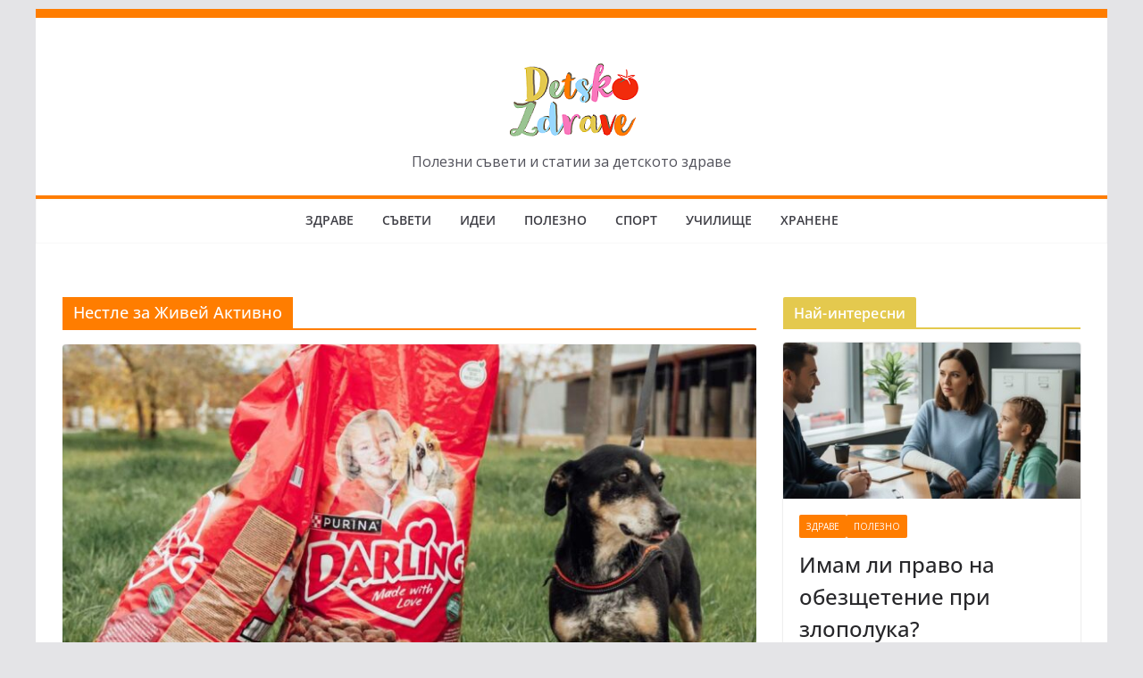

--- FILE ---
content_type: text/html; charset=UTF-8
request_url: https://detskozdrave.com/tag/%D0%BD%D0%B5%D1%81%D1%82%D0%BB%D0%B5-%D0%B7%D0%B0-%D0%B6%D0%B8%D0%B2%D0%B5%D0%B9-%D0%B0%D0%BA%D1%82%D0%B8%D0%B2%D0%BD%D0%BE/
body_size: 15194
content:
		<!doctype html>
		<html lang="bg-BG">
		
<head>

			<meta charset="UTF-8"/>
		<meta name="viewport" content="width=device-width, initial-scale=1">
		<link rel="profile" href="http://gmpg.org/xfn/11"/>
		
	<title>Нестле за Живей Активно &#8211; Детско Здраве</title>
<meta name='robots' content='max-image-preview:large' />
<link rel='dns-prefetch' href='//fonts.googleapis.com' />
<link rel="alternate" type="application/rss+xml" title="Детско Здраве &raquo; Поток" href="https://detskozdrave.com/feed/" />
<link rel="alternate" type="application/rss+xml" title="Детско Здраве &raquo; поток за коментари" href="https://detskozdrave.com/comments/feed/" />
<link rel="alternate" type="application/rss+xml" title="Детско Здраве &raquo; поток за етикета Нестле за Живей Активно " href="https://detskozdrave.com/tag/%d0%bd%d0%b5%d1%81%d1%82%d0%bb%d0%b5-%d0%b7%d0%b0-%d0%b6%d0%b8%d0%b2%d0%b5%d0%b9-%d0%b0%d0%ba%d1%82%d0%b8%d0%b2%d0%bd%d0%be/feed/" />
<style id='wp-img-auto-sizes-contain-inline-css' type='text/css'>
img:is([sizes=auto i],[sizes^="auto," i]){contain-intrinsic-size:3000px 1500px}
/*# sourceURL=wp-img-auto-sizes-contain-inline-css */
</style>
<style id='wp-emoji-styles-inline-css' type='text/css'>

	img.wp-smiley, img.emoji {
		display: inline !important;
		border: none !important;
		box-shadow: none !important;
		height: 1em !important;
		width: 1em !important;
		margin: 0 0.07em !important;
		vertical-align: -0.1em !important;
		background: none !important;
		padding: 0 !important;
	}
/*# sourceURL=wp-emoji-styles-inline-css */
</style>
<style id='wp-block-library-inline-css' type='text/css'>
:root{--wp-block-synced-color:#7a00df;--wp-block-synced-color--rgb:122,0,223;--wp-bound-block-color:var(--wp-block-synced-color);--wp-editor-canvas-background:#ddd;--wp-admin-theme-color:#007cba;--wp-admin-theme-color--rgb:0,124,186;--wp-admin-theme-color-darker-10:#006ba1;--wp-admin-theme-color-darker-10--rgb:0,107,160.5;--wp-admin-theme-color-darker-20:#005a87;--wp-admin-theme-color-darker-20--rgb:0,90,135;--wp-admin-border-width-focus:2px}@media (min-resolution:192dpi){:root{--wp-admin-border-width-focus:1.5px}}.wp-element-button{cursor:pointer}:root .has-very-light-gray-background-color{background-color:#eee}:root .has-very-dark-gray-background-color{background-color:#313131}:root .has-very-light-gray-color{color:#eee}:root .has-very-dark-gray-color{color:#313131}:root .has-vivid-green-cyan-to-vivid-cyan-blue-gradient-background{background:linear-gradient(135deg,#00d084,#0693e3)}:root .has-purple-crush-gradient-background{background:linear-gradient(135deg,#34e2e4,#4721fb 50%,#ab1dfe)}:root .has-hazy-dawn-gradient-background{background:linear-gradient(135deg,#faaca8,#dad0ec)}:root .has-subdued-olive-gradient-background{background:linear-gradient(135deg,#fafae1,#67a671)}:root .has-atomic-cream-gradient-background{background:linear-gradient(135deg,#fdd79a,#004a59)}:root .has-nightshade-gradient-background{background:linear-gradient(135deg,#330968,#31cdcf)}:root .has-midnight-gradient-background{background:linear-gradient(135deg,#020381,#2874fc)}:root{--wp--preset--font-size--normal:16px;--wp--preset--font-size--huge:42px}.has-regular-font-size{font-size:1em}.has-larger-font-size{font-size:2.625em}.has-normal-font-size{font-size:var(--wp--preset--font-size--normal)}.has-huge-font-size{font-size:var(--wp--preset--font-size--huge)}.has-text-align-center{text-align:center}.has-text-align-left{text-align:left}.has-text-align-right{text-align:right}.has-fit-text{white-space:nowrap!important}#end-resizable-editor-section{display:none}.aligncenter{clear:both}.items-justified-left{justify-content:flex-start}.items-justified-center{justify-content:center}.items-justified-right{justify-content:flex-end}.items-justified-space-between{justify-content:space-between}.screen-reader-text{border:0;clip-path:inset(50%);height:1px;margin:-1px;overflow:hidden;padding:0;position:absolute;width:1px;word-wrap:normal!important}.screen-reader-text:focus{background-color:#ddd;clip-path:none;color:#444;display:block;font-size:1em;height:auto;left:5px;line-height:normal;padding:15px 23px 14px;text-decoration:none;top:5px;width:auto;z-index:100000}html :where(.has-border-color){border-style:solid}html :where([style*=border-top-color]){border-top-style:solid}html :where([style*=border-right-color]){border-right-style:solid}html :where([style*=border-bottom-color]){border-bottom-style:solid}html :where([style*=border-left-color]){border-left-style:solid}html :where([style*=border-width]){border-style:solid}html :where([style*=border-top-width]){border-top-style:solid}html :where([style*=border-right-width]){border-right-style:solid}html :where([style*=border-bottom-width]){border-bottom-style:solid}html :where([style*=border-left-width]){border-left-style:solid}html :where(img[class*=wp-image-]){height:auto;max-width:100%}:where(figure){margin:0 0 1em}html :where(.is-position-sticky){--wp-admin--admin-bar--position-offset:var(--wp-admin--admin-bar--height,0px)}@media screen and (max-width:600px){html :where(.is-position-sticky){--wp-admin--admin-bar--position-offset:0px}}

/*# sourceURL=wp-block-library-inline-css */
</style><style id='global-styles-inline-css' type='text/css'>
:root{--wp--preset--aspect-ratio--square: 1;--wp--preset--aspect-ratio--4-3: 4/3;--wp--preset--aspect-ratio--3-4: 3/4;--wp--preset--aspect-ratio--3-2: 3/2;--wp--preset--aspect-ratio--2-3: 2/3;--wp--preset--aspect-ratio--16-9: 16/9;--wp--preset--aspect-ratio--9-16: 9/16;--wp--preset--color--black: #000000;--wp--preset--color--cyan-bluish-gray: #abb8c3;--wp--preset--color--white: #ffffff;--wp--preset--color--pale-pink: #f78da7;--wp--preset--color--vivid-red: #cf2e2e;--wp--preset--color--luminous-vivid-orange: #ff6900;--wp--preset--color--luminous-vivid-amber: #fcb900;--wp--preset--color--light-green-cyan: #7bdcb5;--wp--preset--color--vivid-green-cyan: #00d084;--wp--preset--color--pale-cyan-blue: #8ed1fc;--wp--preset--color--vivid-cyan-blue: #0693e3;--wp--preset--color--vivid-purple: #9b51e0;--wp--preset--color--cm-color-1: #257BC1;--wp--preset--color--cm-color-2: #2270B0;--wp--preset--color--cm-color-3: #FFFFFF;--wp--preset--color--cm-color-4: #F9FEFD;--wp--preset--color--cm-color-5: #27272A;--wp--preset--color--cm-color-6: #16181A;--wp--preset--color--cm-color-7: #8F8F8F;--wp--preset--color--cm-color-8: #FFFFFF;--wp--preset--color--cm-color-9: #C7C7C7;--wp--preset--gradient--vivid-cyan-blue-to-vivid-purple: linear-gradient(135deg,rgb(6,147,227) 0%,rgb(155,81,224) 100%);--wp--preset--gradient--light-green-cyan-to-vivid-green-cyan: linear-gradient(135deg,rgb(122,220,180) 0%,rgb(0,208,130) 100%);--wp--preset--gradient--luminous-vivid-amber-to-luminous-vivid-orange: linear-gradient(135deg,rgb(252,185,0) 0%,rgb(255,105,0) 100%);--wp--preset--gradient--luminous-vivid-orange-to-vivid-red: linear-gradient(135deg,rgb(255,105,0) 0%,rgb(207,46,46) 100%);--wp--preset--gradient--very-light-gray-to-cyan-bluish-gray: linear-gradient(135deg,rgb(238,238,238) 0%,rgb(169,184,195) 100%);--wp--preset--gradient--cool-to-warm-spectrum: linear-gradient(135deg,rgb(74,234,220) 0%,rgb(151,120,209) 20%,rgb(207,42,186) 40%,rgb(238,44,130) 60%,rgb(251,105,98) 80%,rgb(254,248,76) 100%);--wp--preset--gradient--blush-light-purple: linear-gradient(135deg,rgb(255,206,236) 0%,rgb(152,150,240) 100%);--wp--preset--gradient--blush-bordeaux: linear-gradient(135deg,rgb(254,205,165) 0%,rgb(254,45,45) 50%,rgb(107,0,62) 100%);--wp--preset--gradient--luminous-dusk: linear-gradient(135deg,rgb(255,203,112) 0%,rgb(199,81,192) 50%,rgb(65,88,208) 100%);--wp--preset--gradient--pale-ocean: linear-gradient(135deg,rgb(255,245,203) 0%,rgb(182,227,212) 50%,rgb(51,167,181) 100%);--wp--preset--gradient--electric-grass: linear-gradient(135deg,rgb(202,248,128) 0%,rgb(113,206,126) 100%);--wp--preset--gradient--midnight: linear-gradient(135deg,rgb(2,3,129) 0%,rgb(40,116,252) 100%);--wp--preset--font-size--small: 13px;--wp--preset--font-size--medium: 16px;--wp--preset--font-size--large: 20px;--wp--preset--font-size--x-large: 24px;--wp--preset--font-size--xx-large: 30px;--wp--preset--font-size--huge: 36px;--wp--preset--font-family--dm-sans: DM Sans, sans-serif;--wp--preset--font-family--public-sans: Public Sans, sans-serif;--wp--preset--font-family--roboto: Roboto, sans-serif;--wp--preset--font-family--segoe-ui: Segoe UI, Arial, sans-serif;--wp--preset--font-family--ibm-plex-serif: IBM Plex Serif, sans-serif;--wp--preset--font-family--inter: Inter, sans-serif;--wp--preset--spacing--20: 0.44rem;--wp--preset--spacing--30: 0.67rem;--wp--preset--spacing--40: 1rem;--wp--preset--spacing--50: 1.5rem;--wp--preset--spacing--60: 2.25rem;--wp--preset--spacing--70: 3.38rem;--wp--preset--spacing--80: 5.06rem;--wp--preset--shadow--natural: 6px 6px 9px rgba(0, 0, 0, 0.2);--wp--preset--shadow--deep: 12px 12px 50px rgba(0, 0, 0, 0.4);--wp--preset--shadow--sharp: 6px 6px 0px rgba(0, 0, 0, 0.2);--wp--preset--shadow--outlined: 6px 6px 0px -3px rgb(255, 255, 255), 6px 6px rgb(0, 0, 0);--wp--preset--shadow--crisp: 6px 6px 0px rgb(0, 0, 0);}:root { --wp--style--global--content-size: 760px;--wp--style--global--wide-size: 1160px; }:where(body) { margin: 0; }.wp-site-blocks > .alignleft { float: left; margin-right: 2em; }.wp-site-blocks > .alignright { float: right; margin-left: 2em; }.wp-site-blocks > .aligncenter { justify-content: center; margin-left: auto; margin-right: auto; }:where(.wp-site-blocks) > * { margin-block-start: 24px; margin-block-end: 0; }:where(.wp-site-blocks) > :first-child { margin-block-start: 0; }:where(.wp-site-blocks) > :last-child { margin-block-end: 0; }:root { --wp--style--block-gap: 24px; }:root :where(.is-layout-flow) > :first-child{margin-block-start: 0;}:root :where(.is-layout-flow) > :last-child{margin-block-end: 0;}:root :where(.is-layout-flow) > *{margin-block-start: 24px;margin-block-end: 0;}:root :where(.is-layout-constrained) > :first-child{margin-block-start: 0;}:root :where(.is-layout-constrained) > :last-child{margin-block-end: 0;}:root :where(.is-layout-constrained) > *{margin-block-start: 24px;margin-block-end: 0;}:root :where(.is-layout-flex){gap: 24px;}:root :where(.is-layout-grid){gap: 24px;}.is-layout-flow > .alignleft{float: left;margin-inline-start: 0;margin-inline-end: 2em;}.is-layout-flow > .alignright{float: right;margin-inline-start: 2em;margin-inline-end: 0;}.is-layout-flow > .aligncenter{margin-left: auto !important;margin-right: auto !important;}.is-layout-constrained > .alignleft{float: left;margin-inline-start: 0;margin-inline-end: 2em;}.is-layout-constrained > .alignright{float: right;margin-inline-start: 2em;margin-inline-end: 0;}.is-layout-constrained > .aligncenter{margin-left: auto !important;margin-right: auto !important;}.is-layout-constrained > :where(:not(.alignleft):not(.alignright):not(.alignfull)){max-width: var(--wp--style--global--content-size);margin-left: auto !important;margin-right: auto !important;}.is-layout-constrained > .alignwide{max-width: var(--wp--style--global--wide-size);}body .is-layout-flex{display: flex;}.is-layout-flex{flex-wrap: wrap;align-items: center;}.is-layout-flex > :is(*, div){margin: 0;}body .is-layout-grid{display: grid;}.is-layout-grid > :is(*, div){margin: 0;}body{padding-top: 0px;padding-right: 0px;padding-bottom: 0px;padding-left: 0px;}a:where(:not(.wp-element-button)){text-decoration: underline;}:root :where(.wp-element-button, .wp-block-button__link){background-color: #32373c;border-width: 0;color: #fff;font-family: inherit;font-size: inherit;font-style: inherit;font-weight: inherit;letter-spacing: inherit;line-height: inherit;padding-top: calc(0.667em + 2px);padding-right: calc(1.333em + 2px);padding-bottom: calc(0.667em + 2px);padding-left: calc(1.333em + 2px);text-decoration: none;text-transform: inherit;}.has-black-color{color: var(--wp--preset--color--black) !important;}.has-cyan-bluish-gray-color{color: var(--wp--preset--color--cyan-bluish-gray) !important;}.has-white-color{color: var(--wp--preset--color--white) !important;}.has-pale-pink-color{color: var(--wp--preset--color--pale-pink) !important;}.has-vivid-red-color{color: var(--wp--preset--color--vivid-red) !important;}.has-luminous-vivid-orange-color{color: var(--wp--preset--color--luminous-vivid-orange) !important;}.has-luminous-vivid-amber-color{color: var(--wp--preset--color--luminous-vivid-amber) !important;}.has-light-green-cyan-color{color: var(--wp--preset--color--light-green-cyan) !important;}.has-vivid-green-cyan-color{color: var(--wp--preset--color--vivid-green-cyan) !important;}.has-pale-cyan-blue-color{color: var(--wp--preset--color--pale-cyan-blue) !important;}.has-vivid-cyan-blue-color{color: var(--wp--preset--color--vivid-cyan-blue) !important;}.has-vivid-purple-color{color: var(--wp--preset--color--vivid-purple) !important;}.has-cm-color-1-color{color: var(--wp--preset--color--cm-color-1) !important;}.has-cm-color-2-color{color: var(--wp--preset--color--cm-color-2) !important;}.has-cm-color-3-color{color: var(--wp--preset--color--cm-color-3) !important;}.has-cm-color-4-color{color: var(--wp--preset--color--cm-color-4) !important;}.has-cm-color-5-color{color: var(--wp--preset--color--cm-color-5) !important;}.has-cm-color-6-color{color: var(--wp--preset--color--cm-color-6) !important;}.has-cm-color-7-color{color: var(--wp--preset--color--cm-color-7) !important;}.has-cm-color-8-color{color: var(--wp--preset--color--cm-color-8) !important;}.has-cm-color-9-color{color: var(--wp--preset--color--cm-color-9) !important;}.has-black-background-color{background-color: var(--wp--preset--color--black) !important;}.has-cyan-bluish-gray-background-color{background-color: var(--wp--preset--color--cyan-bluish-gray) !important;}.has-white-background-color{background-color: var(--wp--preset--color--white) !important;}.has-pale-pink-background-color{background-color: var(--wp--preset--color--pale-pink) !important;}.has-vivid-red-background-color{background-color: var(--wp--preset--color--vivid-red) !important;}.has-luminous-vivid-orange-background-color{background-color: var(--wp--preset--color--luminous-vivid-orange) !important;}.has-luminous-vivid-amber-background-color{background-color: var(--wp--preset--color--luminous-vivid-amber) !important;}.has-light-green-cyan-background-color{background-color: var(--wp--preset--color--light-green-cyan) !important;}.has-vivid-green-cyan-background-color{background-color: var(--wp--preset--color--vivid-green-cyan) !important;}.has-pale-cyan-blue-background-color{background-color: var(--wp--preset--color--pale-cyan-blue) !important;}.has-vivid-cyan-blue-background-color{background-color: var(--wp--preset--color--vivid-cyan-blue) !important;}.has-vivid-purple-background-color{background-color: var(--wp--preset--color--vivid-purple) !important;}.has-cm-color-1-background-color{background-color: var(--wp--preset--color--cm-color-1) !important;}.has-cm-color-2-background-color{background-color: var(--wp--preset--color--cm-color-2) !important;}.has-cm-color-3-background-color{background-color: var(--wp--preset--color--cm-color-3) !important;}.has-cm-color-4-background-color{background-color: var(--wp--preset--color--cm-color-4) !important;}.has-cm-color-5-background-color{background-color: var(--wp--preset--color--cm-color-5) !important;}.has-cm-color-6-background-color{background-color: var(--wp--preset--color--cm-color-6) !important;}.has-cm-color-7-background-color{background-color: var(--wp--preset--color--cm-color-7) !important;}.has-cm-color-8-background-color{background-color: var(--wp--preset--color--cm-color-8) !important;}.has-cm-color-9-background-color{background-color: var(--wp--preset--color--cm-color-9) !important;}.has-black-border-color{border-color: var(--wp--preset--color--black) !important;}.has-cyan-bluish-gray-border-color{border-color: var(--wp--preset--color--cyan-bluish-gray) !important;}.has-white-border-color{border-color: var(--wp--preset--color--white) !important;}.has-pale-pink-border-color{border-color: var(--wp--preset--color--pale-pink) !important;}.has-vivid-red-border-color{border-color: var(--wp--preset--color--vivid-red) !important;}.has-luminous-vivid-orange-border-color{border-color: var(--wp--preset--color--luminous-vivid-orange) !important;}.has-luminous-vivid-amber-border-color{border-color: var(--wp--preset--color--luminous-vivid-amber) !important;}.has-light-green-cyan-border-color{border-color: var(--wp--preset--color--light-green-cyan) !important;}.has-vivid-green-cyan-border-color{border-color: var(--wp--preset--color--vivid-green-cyan) !important;}.has-pale-cyan-blue-border-color{border-color: var(--wp--preset--color--pale-cyan-blue) !important;}.has-vivid-cyan-blue-border-color{border-color: var(--wp--preset--color--vivid-cyan-blue) !important;}.has-vivid-purple-border-color{border-color: var(--wp--preset--color--vivid-purple) !important;}.has-cm-color-1-border-color{border-color: var(--wp--preset--color--cm-color-1) !important;}.has-cm-color-2-border-color{border-color: var(--wp--preset--color--cm-color-2) !important;}.has-cm-color-3-border-color{border-color: var(--wp--preset--color--cm-color-3) !important;}.has-cm-color-4-border-color{border-color: var(--wp--preset--color--cm-color-4) !important;}.has-cm-color-5-border-color{border-color: var(--wp--preset--color--cm-color-5) !important;}.has-cm-color-6-border-color{border-color: var(--wp--preset--color--cm-color-6) !important;}.has-cm-color-7-border-color{border-color: var(--wp--preset--color--cm-color-7) !important;}.has-cm-color-8-border-color{border-color: var(--wp--preset--color--cm-color-8) !important;}.has-cm-color-9-border-color{border-color: var(--wp--preset--color--cm-color-9) !important;}.has-vivid-cyan-blue-to-vivid-purple-gradient-background{background: var(--wp--preset--gradient--vivid-cyan-blue-to-vivid-purple) !important;}.has-light-green-cyan-to-vivid-green-cyan-gradient-background{background: var(--wp--preset--gradient--light-green-cyan-to-vivid-green-cyan) !important;}.has-luminous-vivid-amber-to-luminous-vivid-orange-gradient-background{background: var(--wp--preset--gradient--luminous-vivid-amber-to-luminous-vivid-orange) !important;}.has-luminous-vivid-orange-to-vivid-red-gradient-background{background: var(--wp--preset--gradient--luminous-vivid-orange-to-vivid-red) !important;}.has-very-light-gray-to-cyan-bluish-gray-gradient-background{background: var(--wp--preset--gradient--very-light-gray-to-cyan-bluish-gray) !important;}.has-cool-to-warm-spectrum-gradient-background{background: var(--wp--preset--gradient--cool-to-warm-spectrum) !important;}.has-blush-light-purple-gradient-background{background: var(--wp--preset--gradient--blush-light-purple) !important;}.has-blush-bordeaux-gradient-background{background: var(--wp--preset--gradient--blush-bordeaux) !important;}.has-luminous-dusk-gradient-background{background: var(--wp--preset--gradient--luminous-dusk) !important;}.has-pale-ocean-gradient-background{background: var(--wp--preset--gradient--pale-ocean) !important;}.has-electric-grass-gradient-background{background: var(--wp--preset--gradient--electric-grass) !important;}.has-midnight-gradient-background{background: var(--wp--preset--gradient--midnight) !important;}.has-small-font-size{font-size: var(--wp--preset--font-size--small) !important;}.has-medium-font-size{font-size: var(--wp--preset--font-size--medium) !important;}.has-large-font-size{font-size: var(--wp--preset--font-size--large) !important;}.has-x-large-font-size{font-size: var(--wp--preset--font-size--x-large) !important;}.has-xx-large-font-size{font-size: var(--wp--preset--font-size--xx-large) !important;}.has-huge-font-size{font-size: var(--wp--preset--font-size--huge) !important;}.has-dm-sans-font-family{font-family: var(--wp--preset--font-family--dm-sans) !important;}.has-public-sans-font-family{font-family: var(--wp--preset--font-family--public-sans) !important;}.has-roboto-font-family{font-family: var(--wp--preset--font-family--roboto) !important;}.has-segoe-ui-font-family{font-family: var(--wp--preset--font-family--segoe-ui) !important;}.has-ibm-plex-serif-font-family{font-family: var(--wp--preset--font-family--ibm-plex-serif) !important;}.has-inter-font-family{font-family: var(--wp--preset--font-family--inter) !important;}
/*# sourceURL=global-styles-inline-css */
</style>

<link rel='stylesheet' id='colormag_style-css' href='https://detskozdrave.com/wp-content/themes/colormag/style.css?ver=1769005427' type='text/css' media='all' />
<style id='colormag_style-inline-css' type='text/css'>
.colormag-button,
			blockquote, button,
			input[type=reset],
			input[type=button],
			input[type=submit],
			.cm-home-icon.front_page_on,
			.cm-post-categories a,
			.cm-primary-nav ul li ul li:hover,
			.cm-primary-nav ul li.current-menu-item,
			.cm-primary-nav ul li.current_page_ancestor,
			.cm-primary-nav ul li.current-menu-ancestor,
			.cm-primary-nav ul li.current_page_item,
			.cm-primary-nav ul li:hover,
			.cm-primary-nav ul li.focus,
			.cm-mobile-nav li a:hover,
			.colormag-header-clean #cm-primary-nav .cm-menu-toggle:hover,
			.cm-header .cm-mobile-nav li:hover,
			.cm-header .cm-mobile-nav li.current-page-ancestor,
			.cm-header .cm-mobile-nav li.current-menu-ancestor,
			.cm-header .cm-mobile-nav li.current-page-item,
			.cm-header .cm-mobile-nav li.current-menu-item,
			.cm-primary-nav ul li.focus > a,
			.cm-layout-2 .cm-primary-nav ul ul.sub-menu li.focus > a,
			.cm-mobile-nav .current-menu-item>a, .cm-mobile-nav .current_page_item>a,
			.colormag-header-clean .cm-mobile-nav li:hover > a,
			.colormag-header-clean .cm-mobile-nav li.current-page-ancestor > a,
			.colormag-header-clean .cm-mobile-nav li.current-menu-ancestor > a,
			.colormag-header-clean .cm-mobile-nav li.current-page-item > a,
			.colormag-header-clean .cm-mobile-nav li.current-menu-item > a,
			.fa.search-top:hover,
			.widget_call_to_action .btn--primary,
			.colormag-footer--classic .cm-footer-cols .cm-row .cm-widget-title span::before,
			.colormag-footer--classic-bordered .cm-footer-cols .cm-row .cm-widget-title span::before,
			.cm-featured-posts .cm-widget-title span,
			.cm-featured-category-slider-widget .cm-slide-content .cm-entry-header-meta .cm-post-categories a,
			.cm-highlighted-posts .cm-post-content .cm-entry-header-meta .cm-post-categories a,
			.cm-category-slide-next, .cm-category-slide-prev, .slide-next,
			.slide-prev, .cm-tabbed-widget ul li, .cm-posts .wp-pagenavi .current,
			.cm-posts .wp-pagenavi a:hover, .cm-secondary .cm-widget-title span,
			.cm-posts .post .cm-post-content .cm-entry-header-meta .cm-post-categories a,
			.cm-page-header .cm-page-title span, .entry-meta .post-format i,
			.format-link .cm-entry-summary a, .cm-entry-button, .infinite-scroll .tg-infinite-scroll,
			.no-more-post-text, .pagination span,
			.comments-area .comment-author-link span,
			.cm-footer-cols .cm-row .cm-widget-title span,
			.advertisement_above_footer .cm-widget-title span,
			.error, .cm-primary .cm-widget-title span,
			.related-posts-wrapper.style-three .cm-post-content .cm-entry-title a:hover:before,
			.cm-slider-area .cm-widget-title span,
			.cm-beside-slider-widget .cm-widget-title span,
			.top-full-width-sidebar .cm-widget-title span,
			.wp-block-quote, .wp-block-quote.is-style-large,
			.wp-block-quote.has-text-align-right,
			.cm-error-404 .cm-btn, .widget .wp-block-heading, .wp-block-search button,
			.widget a::before, .cm-post-date a::before,
			.byline a::before,
			.colormag-footer--classic-bordered .cm-widget-title::before,
			.wp-block-button__link,
			#cm-tertiary .cm-widget-title span,
			.link-pagination .post-page-numbers.current,
			.wp-block-query-pagination-numbers .page-numbers.current,
			.wp-element-button,
			.wp-block-button .wp-block-button__link,
			.wp-element-button,
			.cm-layout-2 .cm-primary-nav ul ul.sub-menu li:hover,
			.cm-layout-2 .cm-primary-nav ul ul.sub-menu li.current-menu-ancestor,
			.cm-layout-2 .cm-primary-nav ul ul.sub-menu li.current-menu-item,
			.cm-layout-2 .cm-primary-nav ul ul.sub-menu li.focus,
			.search-wrap button,
			.page-numbers .current,
			.cm-footer-builder .cm-widget-title span,
			.wp-block-search .wp-element-button:hover{background-color:rgb(255,125,0);}a,
			.cm-layout-2 #cm-primary-nav .fa.search-top:hover,
			.cm-layout-2 #cm-primary-nav.cm-mobile-nav .cm-random-post a:hover .fa-random,
			.cm-layout-2 #cm-primary-nav.cm-primary-nav .cm-random-post a:hover .fa-random,
			.cm-layout-2 .breaking-news .newsticker a:hover,
			.cm-layout-2 .cm-primary-nav ul li.current-menu-item > a,
			.cm-layout-2 .cm-primary-nav ul li.current_page_item > a,
			.cm-layout-2 .cm-primary-nav ul li:hover > a,
			.cm-layout-2 .cm-primary-nav ul li.focus > a
			.dark-skin .cm-layout-2-style-1 #cm-primary-nav.cm-primary-nav .cm-home-icon:hover .fa,
			.byline a:hover, .comments a:hover, .cm-edit-link a:hover, .cm-post-date a:hover,
			.social-links:not(.cm-header-actions .social-links) i.fa:hover, .cm-tag-links a:hover,
			.colormag-header-clean .social-links li:hover i.fa, .cm-layout-2-style-1 .social-links li:hover i.fa,
			.colormag-header-clean .breaking-news .newsticker a:hover, .widget_featured_posts .article-content .cm-entry-title a:hover,
			.widget_featured_slider .slide-content .cm-below-entry-meta .byline a:hover,
			.widget_featured_slider .slide-content .cm-below-entry-meta .comments a:hover,
			.widget_featured_slider .slide-content .cm-below-entry-meta .cm-post-date a:hover,
			.widget_featured_slider .slide-content .cm-entry-title a:hover,
			.widget_block_picture_news.widget_featured_posts .article-content .cm-entry-title a:hover,
			.widget_highlighted_posts .article-content .cm-below-entry-meta .byline a:hover,
			.widget_highlighted_posts .article-content .cm-below-entry-meta .comments a:hover,
			.widget_highlighted_posts .article-content .cm-below-entry-meta .cm-post-date a:hover,
			.widget_highlighted_posts .article-content .cm-entry-title a:hover, i.fa-arrow-up, i.fa-arrow-down,
			.cm-site-title a, #content .post .article-content .cm-entry-title a:hover, .entry-meta .byline i,
			.entry-meta .cat-links i, .entry-meta a, .post .cm-entry-title a:hover, .search .cm-entry-title a:hover,
			.entry-meta .comments-link a:hover, .entry-meta .cm-edit-link a:hover, .entry-meta .cm-post-date a:hover,
			.entry-meta .cm-tag-links a:hover, .single #content .tags a:hover, .count, .next a:hover, .previous a:hover,
			.related-posts-main-title .fa, .single-related-posts .article-content .cm-entry-title a:hover,
			.pagination a span:hover,
			#content .comments-area a.comment-cm-edit-link:hover, #content .comments-area a.comment-permalink:hover,
			#content .comments-area article header cite a:hover, .comments-area .comment-author-link a:hover,
			.comment .comment-reply-link:hover,
			.nav-next a, .nav-previous a,
			#cm-footer .cm-footer-menu ul li a:hover,
			.cm-footer-cols .cm-row a:hover, a#scroll-up i, .related-posts-wrapper-flyout .cm-entry-title a:hover,
			.human-diff-time .human-diff-time-display:hover,
			.cm-layout-2-style-1 #cm-primary-nav .fa:hover,
			.cm-footer-bar a,
			.cm-post-date a:hover,
			.cm-author a:hover,
			.cm-comments-link a:hover,
			.cm-tag-links a:hover,
			.cm-edit-link a:hover,
			.cm-footer-bar .copyright a,
			.cm-featured-posts .cm-entry-title a:hover,
			.cm-posts .post .cm-post-content .cm-entry-title a:hover,
			.cm-posts .post .single-title-above .cm-entry-title a:hover,
			.cm-layout-2 .cm-primary-nav ul li:hover > a,
			.cm-layout-2 #cm-primary-nav .fa:hover,
			.cm-entry-title a:hover,
			button:hover, input[type="button"]:hover,
			input[type="reset"]:hover,
			input[type="submit"]:hover,
			.wp-block-button .wp-block-button__link:hover,
			.cm-button:hover,
			.wp-element-button:hover,
			li.product .added_to_cart:hover,
			.comments-area .comment-permalink:hover,
			.cm-footer-bar-area .cm-footer-bar__2 a{color:rgb(255,125,0);}#cm-primary-nav,
			.cm-contained .cm-header-2 .cm-row, .cm-header-builder.cm-full-width .cm-main-header .cm-header-bottom-row{border-top-color:rgb(255,125,0);}.cm-layout-2 #cm-primary-nav,
			.cm-layout-2 .cm-primary-nav ul ul.sub-menu li:hover,
			.cm-layout-2 .cm-primary-nav ul > li:hover > a,
			.cm-layout-2 .cm-primary-nav ul > li.current-menu-item > a,
			.cm-layout-2 .cm-primary-nav ul > li.current-menu-ancestor > a,
			.cm-layout-2 .cm-primary-nav ul ul.sub-menu li.current-menu-ancestor,
			.cm-layout-2 .cm-primary-nav ul ul.sub-menu li.current-menu-item,
			.cm-layout-2 .cm-primary-nav ul ul.sub-menu li.focus,
			cm-layout-2 .cm-primary-nav ul ul.sub-menu li.current-menu-ancestor,
			cm-layout-2 .cm-primary-nav ul ul.sub-menu li.current-menu-item,
			cm-layout-2 #cm-primary-nav .cm-menu-toggle:hover,
			cm-layout-2 #cm-primary-nav.cm-mobile-nav .cm-menu-toggle,
			cm-layout-2 .cm-primary-nav ul > li:hover > a,
			cm-layout-2 .cm-primary-nav ul > li.current-menu-item > a,
			cm-layout-2 .cm-primary-nav ul > li.current-menu-ancestor > a,
			.cm-layout-2 .cm-primary-nav ul li.focus > a, .pagination a span:hover,
			.cm-error-404 .cm-btn,
			.single-post .cm-post-categories a::after,
			.widget .block-title,
			.cm-layout-2 .cm-primary-nav ul li.focus > a,
			button,
			input[type="button"],
			input[type="reset"],
			input[type="submit"],
			.wp-block-button .wp-block-button__link,
			.cm-button,
			.wp-element-button,
			li.product .added_to_cart{border-color:rgb(255,125,0);}.cm-secondary .cm-widget-title,
			#cm-tertiary .cm-widget-title,
			.widget_featured_posts .widget-title,
			#secondary .widget-title,
			#cm-tertiary .widget-title,
			.cm-page-header .cm-page-title,
			.cm-footer-cols .cm-row .widget-title,
			.advertisement_above_footer .widget-title,
			#primary .widget-title,
			.widget_slider_area .widget-title,
			.widget_beside_slider .widget-title,
			.top-full-width-sidebar .widget-title,
			.cm-footer-cols .cm-row .cm-widget-title,
			.cm-footer-bar .copyright a,
			.cm-layout-2.cm-layout-2-style-2 #cm-primary-nav,
			.cm-layout-2 .cm-primary-nav ul > li:hover > a,
			.cm-footer-builder .cm-widget-title,
			.cm-layout-2 .cm-primary-nav ul > li.current-menu-item > a{border-bottom-color:rgb(255,125,0);}body{color:#444444;}.cm-posts .post{box-shadow:0px 0px 2px 0px #E4E4E7;}body,
			button,
			input,
			select,
			textarea,
			blockquote p,
			.entry-meta,
			.cm-entry-button,
			dl,
			.previous a,
			.next a,
			.nav-previous a,
			.nav-next a,
			#respond h3#reply-title #cancel-comment-reply-link,
			#respond form input[type="text"],
			#respond form textarea,
			.cm-secondary .widget,
			.cm-error-404 .widget,
			.cm-entry-summary p{font-family:Open Sans;}h1 ,h2, h3, h4, h5, h6{font-family:Open Sans;}@media screen and (min-width: 992px) {.cm-primary{width:70%;}}.colormag-button,
			input[type="reset"],
			input[type="button"],
			input[type="submit"],
			button,
			.cm-entry-button span,
			.wp-block-button .wp-block-button__link{color:#ffffff;}.cm-content{background-color:#ffffff;background-size:contain;}.cm-header .cm-menu-toggle svg,
			.cm-header .cm-menu-toggle svg{fill:#fff;}.cm-footer-bar-area .cm-footer-bar__2 a{color:#207daf;}.colormag-button,
			blockquote, button,
			input[type=reset],
			input[type=button],
			input[type=submit],
			.cm-home-icon.front_page_on,
			.cm-post-categories a,
			.cm-primary-nav ul li ul li:hover,
			.cm-primary-nav ul li.current-menu-item,
			.cm-primary-nav ul li.current_page_ancestor,
			.cm-primary-nav ul li.current-menu-ancestor,
			.cm-primary-nav ul li.current_page_item,
			.cm-primary-nav ul li:hover,
			.cm-primary-nav ul li.focus,
			.cm-mobile-nav li a:hover,
			.colormag-header-clean #cm-primary-nav .cm-menu-toggle:hover,
			.cm-header .cm-mobile-nav li:hover,
			.cm-header .cm-mobile-nav li.current-page-ancestor,
			.cm-header .cm-mobile-nav li.current-menu-ancestor,
			.cm-header .cm-mobile-nav li.current-page-item,
			.cm-header .cm-mobile-nav li.current-menu-item,
			.cm-primary-nav ul li.focus > a,
			.cm-layout-2 .cm-primary-nav ul ul.sub-menu li.focus > a,
			.cm-mobile-nav .current-menu-item>a, .cm-mobile-nav .current_page_item>a,
			.colormag-header-clean .cm-mobile-nav li:hover > a,
			.colormag-header-clean .cm-mobile-nav li.current-page-ancestor > a,
			.colormag-header-clean .cm-mobile-nav li.current-menu-ancestor > a,
			.colormag-header-clean .cm-mobile-nav li.current-page-item > a,
			.colormag-header-clean .cm-mobile-nav li.current-menu-item > a,
			.fa.search-top:hover,
			.widget_call_to_action .btn--primary,
			.colormag-footer--classic .cm-footer-cols .cm-row .cm-widget-title span::before,
			.colormag-footer--classic-bordered .cm-footer-cols .cm-row .cm-widget-title span::before,
			.cm-featured-posts .cm-widget-title span,
			.cm-featured-category-slider-widget .cm-slide-content .cm-entry-header-meta .cm-post-categories a,
			.cm-highlighted-posts .cm-post-content .cm-entry-header-meta .cm-post-categories a,
			.cm-category-slide-next, .cm-category-slide-prev, .slide-next,
			.slide-prev, .cm-tabbed-widget ul li, .cm-posts .wp-pagenavi .current,
			.cm-posts .wp-pagenavi a:hover, .cm-secondary .cm-widget-title span,
			.cm-posts .post .cm-post-content .cm-entry-header-meta .cm-post-categories a,
			.cm-page-header .cm-page-title span, .entry-meta .post-format i,
			.format-link .cm-entry-summary a, .cm-entry-button, .infinite-scroll .tg-infinite-scroll,
			.no-more-post-text, .pagination span,
			.comments-area .comment-author-link span,
			.cm-footer-cols .cm-row .cm-widget-title span,
			.advertisement_above_footer .cm-widget-title span,
			.error, .cm-primary .cm-widget-title span,
			.related-posts-wrapper.style-three .cm-post-content .cm-entry-title a:hover:before,
			.cm-slider-area .cm-widget-title span,
			.cm-beside-slider-widget .cm-widget-title span,
			.top-full-width-sidebar .cm-widget-title span,
			.wp-block-quote, .wp-block-quote.is-style-large,
			.wp-block-quote.has-text-align-right,
			.cm-error-404 .cm-btn, .widget .wp-block-heading, .wp-block-search button,
			.widget a::before, .cm-post-date a::before,
			.byline a::before,
			.colormag-footer--classic-bordered .cm-widget-title::before,
			.wp-block-button__link,
			#cm-tertiary .cm-widget-title span,
			.link-pagination .post-page-numbers.current,
			.wp-block-query-pagination-numbers .page-numbers.current,
			.wp-element-button,
			.wp-block-button .wp-block-button__link,
			.wp-element-button,
			.cm-layout-2 .cm-primary-nav ul ul.sub-menu li:hover,
			.cm-layout-2 .cm-primary-nav ul ul.sub-menu li.current-menu-ancestor,
			.cm-layout-2 .cm-primary-nav ul ul.sub-menu li.current-menu-item,
			.cm-layout-2 .cm-primary-nav ul ul.sub-menu li.focus,
			.search-wrap button,
			.page-numbers .current,
			.cm-footer-builder .cm-widget-title span,
			.wp-block-search .wp-element-button:hover{background-color:rgb(255,125,0);}a,
			.cm-layout-2 #cm-primary-nav .fa.search-top:hover,
			.cm-layout-2 #cm-primary-nav.cm-mobile-nav .cm-random-post a:hover .fa-random,
			.cm-layout-2 #cm-primary-nav.cm-primary-nav .cm-random-post a:hover .fa-random,
			.cm-layout-2 .breaking-news .newsticker a:hover,
			.cm-layout-2 .cm-primary-nav ul li.current-menu-item > a,
			.cm-layout-2 .cm-primary-nav ul li.current_page_item > a,
			.cm-layout-2 .cm-primary-nav ul li:hover > a,
			.cm-layout-2 .cm-primary-nav ul li.focus > a
			.dark-skin .cm-layout-2-style-1 #cm-primary-nav.cm-primary-nav .cm-home-icon:hover .fa,
			.byline a:hover, .comments a:hover, .cm-edit-link a:hover, .cm-post-date a:hover,
			.social-links:not(.cm-header-actions .social-links) i.fa:hover, .cm-tag-links a:hover,
			.colormag-header-clean .social-links li:hover i.fa, .cm-layout-2-style-1 .social-links li:hover i.fa,
			.colormag-header-clean .breaking-news .newsticker a:hover, .widget_featured_posts .article-content .cm-entry-title a:hover,
			.widget_featured_slider .slide-content .cm-below-entry-meta .byline a:hover,
			.widget_featured_slider .slide-content .cm-below-entry-meta .comments a:hover,
			.widget_featured_slider .slide-content .cm-below-entry-meta .cm-post-date a:hover,
			.widget_featured_slider .slide-content .cm-entry-title a:hover,
			.widget_block_picture_news.widget_featured_posts .article-content .cm-entry-title a:hover,
			.widget_highlighted_posts .article-content .cm-below-entry-meta .byline a:hover,
			.widget_highlighted_posts .article-content .cm-below-entry-meta .comments a:hover,
			.widget_highlighted_posts .article-content .cm-below-entry-meta .cm-post-date a:hover,
			.widget_highlighted_posts .article-content .cm-entry-title a:hover, i.fa-arrow-up, i.fa-arrow-down,
			.cm-site-title a, #content .post .article-content .cm-entry-title a:hover, .entry-meta .byline i,
			.entry-meta .cat-links i, .entry-meta a, .post .cm-entry-title a:hover, .search .cm-entry-title a:hover,
			.entry-meta .comments-link a:hover, .entry-meta .cm-edit-link a:hover, .entry-meta .cm-post-date a:hover,
			.entry-meta .cm-tag-links a:hover, .single #content .tags a:hover, .count, .next a:hover, .previous a:hover,
			.related-posts-main-title .fa, .single-related-posts .article-content .cm-entry-title a:hover,
			.pagination a span:hover,
			#content .comments-area a.comment-cm-edit-link:hover, #content .comments-area a.comment-permalink:hover,
			#content .comments-area article header cite a:hover, .comments-area .comment-author-link a:hover,
			.comment .comment-reply-link:hover,
			.nav-next a, .nav-previous a,
			#cm-footer .cm-footer-menu ul li a:hover,
			.cm-footer-cols .cm-row a:hover, a#scroll-up i, .related-posts-wrapper-flyout .cm-entry-title a:hover,
			.human-diff-time .human-diff-time-display:hover,
			.cm-layout-2-style-1 #cm-primary-nav .fa:hover,
			.cm-footer-bar a,
			.cm-post-date a:hover,
			.cm-author a:hover,
			.cm-comments-link a:hover,
			.cm-tag-links a:hover,
			.cm-edit-link a:hover,
			.cm-footer-bar .copyright a,
			.cm-featured-posts .cm-entry-title a:hover,
			.cm-posts .post .cm-post-content .cm-entry-title a:hover,
			.cm-posts .post .single-title-above .cm-entry-title a:hover,
			.cm-layout-2 .cm-primary-nav ul li:hover > a,
			.cm-layout-2 #cm-primary-nav .fa:hover,
			.cm-entry-title a:hover,
			button:hover, input[type="button"]:hover,
			input[type="reset"]:hover,
			input[type="submit"]:hover,
			.wp-block-button .wp-block-button__link:hover,
			.cm-button:hover,
			.wp-element-button:hover,
			li.product .added_to_cart:hover,
			.comments-area .comment-permalink:hover,
			.cm-footer-bar-area .cm-footer-bar__2 a{color:rgb(255,125,0);}#cm-primary-nav,
			.cm-contained .cm-header-2 .cm-row, .cm-header-builder.cm-full-width .cm-main-header .cm-header-bottom-row{border-top-color:rgb(255,125,0);}.cm-layout-2 #cm-primary-nav,
			.cm-layout-2 .cm-primary-nav ul ul.sub-menu li:hover,
			.cm-layout-2 .cm-primary-nav ul > li:hover > a,
			.cm-layout-2 .cm-primary-nav ul > li.current-menu-item > a,
			.cm-layout-2 .cm-primary-nav ul > li.current-menu-ancestor > a,
			.cm-layout-2 .cm-primary-nav ul ul.sub-menu li.current-menu-ancestor,
			.cm-layout-2 .cm-primary-nav ul ul.sub-menu li.current-menu-item,
			.cm-layout-2 .cm-primary-nav ul ul.sub-menu li.focus,
			cm-layout-2 .cm-primary-nav ul ul.sub-menu li.current-menu-ancestor,
			cm-layout-2 .cm-primary-nav ul ul.sub-menu li.current-menu-item,
			cm-layout-2 #cm-primary-nav .cm-menu-toggle:hover,
			cm-layout-2 #cm-primary-nav.cm-mobile-nav .cm-menu-toggle,
			cm-layout-2 .cm-primary-nav ul > li:hover > a,
			cm-layout-2 .cm-primary-nav ul > li.current-menu-item > a,
			cm-layout-2 .cm-primary-nav ul > li.current-menu-ancestor > a,
			.cm-layout-2 .cm-primary-nav ul li.focus > a, .pagination a span:hover,
			.cm-error-404 .cm-btn,
			.single-post .cm-post-categories a::after,
			.widget .block-title,
			.cm-layout-2 .cm-primary-nav ul li.focus > a,
			button,
			input[type="button"],
			input[type="reset"],
			input[type="submit"],
			.wp-block-button .wp-block-button__link,
			.cm-button,
			.wp-element-button,
			li.product .added_to_cart{border-color:rgb(255,125,0);}.cm-secondary .cm-widget-title,
			#cm-tertiary .cm-widget-title,
			.widget_featured_posts .widget-title,
			#secondary .widget-title,
			#cm-tertiary .widget-title,
			.cm-page-header .cm-page-title,
			.cm-footer-cols .cm-row .widget-title,
			.advertisement_above_footer .widget-title,
			#primary .widget-title,
			.widget_slider_area .widget-title,
			.widget_beside_slider .widget-title,
			.top-full-width-sidebar .widget-title,
			.cm-footer-cols .cm-row .cm-widget-title,
			.cm-footer-bar .copyright a,
			.cm-layout-2.cm-layout-2-style-2 #cm-primary-nav,
			.cm-layout-2 .cm-primary-nav ul > li:hover > a,
			.cm-footer-builder .cm-widget-title,
			.cm-layout-2 .cm-primary-nav ul > li.current-menu-item > a{border-bottom-color:rgb(255,125,0);}body{color:#444444;}.cm-posts .post{box-shadow:0px 0px 2px 0px #E4E4E7;}body,
			button,
			input,
			select,
			textarea,
			blockquote p,
			.entry-meta,
			.cm-entry-button,
			dl,
			.previous a,
			.next a,
			.nav-previous a,
			.nav-next a,
			#respond h3#reply-title #cancel-comment-reply-link,
			#respond form input[type="text"],
			#respond form textarea,
			.cm-secondary .widget,
			.cm-error-404 .widget,
			.cm-entry-summary p{font-family:Open Sans;}h1 ,h2, h3, h4, h5, h6{font-family:Open Sans;}@media screen and (min-width: 992px) {.cm-primary{width:70%;}}.colormag-button,
			input[type="reset"],
			input[type="button"],
			input[type="submit"],
			button,
			.cm-entry-button span,
			.wp-block-button .wp-block-button__link{color:#ffffff;}.cm-content{background-color:#ffffff;background-size:contain;}.cm-header .cm-menu-toggle svg,
			.cm-header .cm-menu-toggle svg{fill:#fff;}.cm-footer-bar-area .cm-footer-bar__2 a{color:#207daf;}.cm-header-builder .cm-header-buttons .cm-header-button .cm-button{background-color:#207daf;}.cm-header-builder .cm-header-top-row{background-color:#f4f4f5;}.cm-header-builder .cm-primary-nav .sub-menu, .cm-header-builder .cm-primary-nav .children{background-color:#232323;background-size:contain;}.cm-header-builder nav.cm-secondary-nav ul.sub-menu, .cm-header-builder .cm-secondary-nav .children{background-color:#232323;background-size:contain;}.cm-footer-builder .cm-footer-bottom-row{border-color:#3F3F46;}:root{--top-grid-columns: 4;
			--main-grid-columns: 4;
			--bottom-grid-columns: 2;
			}.cm-footer-builder .cm-footer-bottom-row .cm-footer-col{flex-direction: column;}.cm-footer-builder .cm-footer-main-row .cm-footer-col{flex-direction: column;}.cm-footer-builder .cm-footer-top-row .cm-footer-col{flex-direction: column;} :root{--cm-color-1: #257BC1;--cm-color-2: #2270B0;--cm-color-3: #FFFFFF;--cm-color-4: #F9FEFD;--cm-color-5: #27272A;--cm-color-6: #16181A;--cm-color-7: #8F8F8F;--cm-color-8: #FFFFFF;--cm-color-9: #C7C7C7;}.mzb-featured-posts, .mzb-social-icon, .mzb-featured-categories, .mzb-social-icons-insert{--color--light--primary:rgba(0.1);}body{--color--light--primary:rgb(255,125,0);--color--primary:rgb(255,125,0);}:root {--wp--preset--color--cm-color-1:#257BC1;--wp--preset--color--cm-color-2:#2270B0;--wp--preset--color--cm-color-3:#FFFFFF;--wp--preset--color--cm-color-4:#F9FEFD;--wp--preset--color--cm-color-5:#27272A;--wp--preset--color--cm-color-6:#16181A;--wp--preset--color--cm-color-7:#8F8F8F;--wp--preset--color--cm-color-8:#FFFFFF;--wp--preset--color--cm-color-9:#C7C7C7;}:root {--e-global-color-cmcolor1: #257BC1;--e-global-color-cmcolor2: #2270B0;--e-global-color-cmcolor3: #FFFFFF;--e-global-color-cmcolor4: #F9FEFD;--e-global-color-cmcolor5: #27272A;--e-global-color-cmcolor6: #16181A;--e-global-color-cmcolor7: #8F8F8F;--e-global-color-cmcolor8: #FFFFFF;--e-global-color-cmcolor9: #C7C7C7;}
/*# sourceURL=colormag_style-inline-css */
</style>
<link rel='stylesheet' id='font-awesome-all-css' href='https://detskozdrave.com/wp-content/themes/colormag/inc/customizer/customind/assets/fontawesome/v6/css/all.min.css?ver=6.2.4' type='text/css' media='all' />
<link rel='stylesheet' id='colormag_google_fonts-css' href='https://fonts.googleapis.com/css?family=Open+Sans%3A0&#038;ver=4.1.2' type='text/css' media='all' />
<link rel='stylesheet' id='font-awesome-4-css' href='https://detskozdrave.com/wp-content/themes/colormag/assets/library/font-awesome/css/v4-shims.min.css?ver=4.7.0' type='text/css' media='all' />
<link rel='stylesheet' id='colormag-font-awesome-6-css' href='https://detskozdrave.com/wp-content/themes/colormag/inc/customizer/customind/assets/fontawesome/v6/css/all.min.css?ver=6.2.4' type='text/css' media='all' />
<script type="text/javascript" src="https://detskozdrave.com/wp-includes/js/jquery/jquery.min.js?ver=3.7.1" id="jquery-core-js"></script>
<script type="text/javascript" src="https://detskozdrave.com/wp-includes/js/jquery/jquery-migrate.min.js?ver=3.4.1" id="jquery-migrate-js"></script>
<link rel="https://api.w.org/" href="https://detskozdrave.com/wp-json/" /><link rel="alternate" title="JSON" type="application/json" href="https://detskozdrave.com/wp-json/wp/v2/tags/22" /><link rel="EditURI" type="application/rsd+xml" title="RSD" href="https://detskozdrave.com/xmlrpc.php?rsd" />
<meta name="generator" content="WordPress 6.9" />
<!-- Google tag (gtag.js) -->
<script async src="https://www.googletagmanager.com/gtag/js?id=G-4BWQKKXGG3"></script>
<script>
  window.dataLayer = window.dataLayer || [];
  function gtag(){dataLayer.push(arguments);}
  gtag('js', new Date());

  gtag('config', 'G-4BWQKKXGG3');
</script>
<style class='wp-fonts-local' type='text/css'>
@font-face{font-family:"DM Sans";font-style:normal;font-weight:100 900;font-display:fallback;src:url('https://fonts.gstatic.com/s/dmsans/v15/rP2Hp2ywxg089UriCZOIHTWEBlw.woff2') format('woff2');}
@font-face{font-family:"Public Sans";font-style:normal;font-weight:100 900;font-display:fallback;src:url('https://fonts.gstatic.com/s/publicsans/v15/ijwOs5juQtsyLLR5jN4cxBEoRDf44uE.woff2') format('woff2');}
@font-face{font-family:Roboto;font-style:normal;font-weight:100 900;font-display:fallback;src:url('https://fonts.gstatic.com/s/roboto/v30/KFOjCnqEu92Fr1Mu51TjASc6CsE.woff2') format('woff2');}
@font-face{font-family:"IBM Plex Serif";font-style:normal;font-weight:400;font-display:fallback;src:url('https://detskozdrave.com/wp-content/themes/colormag/assets/fonts/IBMPlexSerif-Regular.woff2') format('woff2');}
@font-face{font-family:"IBM Plex Serif";font-style:normal;font-weight:700;font-display:fallback;src:url('https://detskozdrave.com/wp-content/themes/colormag/assets/fonts/IBMPlexSerif-Bold.woff2') format('woff2');}
@font-face{font-family:"IBM Plex Serif";font-style:normal;font-weight:600;font-display:fallback;src:url('https://detskozdrave.com/wp-content/themes/colormag/assets/fonts/IBMPlexSerif-SemiBold.woff2') format('woff2');}
@font-face{font-family:Inter;font-style:normal;font-weight:400;font-display:fallback;src:url('https://detskozdrave.com/wp-content/themes/colormag/assets/fonts/Inter-Regular.woff2') format('woff2');}
</style>
<link rel="icon" href="https://detskozdrave.com/wp-content/uploads/2022/02/cropped-04-32x32.webp" sizes="32x32" />
<link rel="icon" href="https://detskozdrave.com/wp-content/uploads/2022/02/cropped-04-192x192.webp" sizes="192x192" />
<link rel="apple-touch-icon" href="https://detskozdrave.com/wp-content/uploads/2022/02/cropped-04-180x180.webp" />
<meta name="msapplication-TileImage" content="https://detskozdrave.com/wp-content/uploads/2022/02/cropped-04-270x270.webp" />
		<style type="text/css" id="wp-custom-css">
			
.cm-header-col-1 {
     flex-basis: auto;
}		</style>
		
</head>

<body class="archive tag tag-22 wp-custom-logo wp-embed-responsive wp-theme-colormag cm-header-layout-2 adv-style-1 cm-normal-container cm-right-sidebar right-sidebar boxed cm-started-content">




		<div id="page" class="hfeed site">
				<a class="skip-link screen-reader-text" href="#main">Skip to content</a>
		

			<header id="cm-masthead" class="cm-header cm-layout-2 cm-layout-2-style-1">
		
		
				<div class="cm-main-header">
		
		<div id="wp-custom-header" class="wp-custom-header"><div class="header-image-wrap"><a href="https://detskozdrave.com/" title="Детско Здраве" rel="home"><img src="https://detskozdrave.com/wp-content/uploads/2023/02/cropped-fon-1-1.png" class="header-image" width="1499" height="13" alt="Детско Здраве"></a></div></div>
	<div id="cm-header-1" class="cm-header-1">
		<div class="cm-container">
			<div class="cm-row">

				<div class="cm-header-col-1">
										<div id="cm-site-branding" class="cm-site-branding">
		<a href="https://detskozdrave.com/" class="custom-logo-link" rel="home"><img width="150" height="101" src="https://detskozdrave.com/wp-content/uploads/2023/02/cropped-cropped-logo-DetskoZdrave-3.png" class="custom-logo" alt="Детско Здраве" decoding="async" /></a>					</div><!-- #cm-site-branding -->
	
	<div id="cm-site-info" class="">
		
											<p class="cm-site-description">
							Полезни съвети и статии за детското здраве						</p><!-- .cm-site-description -->
											</div><!-- #cm-site-info -->
					</div><!-- .cm-header-col-1 -->

				<div class="cm-header-col-2">
								</div><!-- .cm-header-col-2 -->

		</div>
	</div>
</div>
		
<div id="cm-header-2" class="cm-header-2">
	<nav id="cm-primary-nav" class="cm-primary-nav">
		<div class="cm-container">
			<div class="cm-row">
				
							
					<p class="cm-menu-toggle" aria-expanded="false">
						<svg class="cm-icon cm-icon--bars" xmlns="http://www.w3.org/2000/svg" viewBox="0 0 24 24"><path d="M21 19H3a1 1 0 0 1 0-2h18a1 1 0 0 1 0 2Zm0-6H3a1 1 0 0 1 0-2h18a1 1 0 0 1 0 2Zm0-6H3a1 1 0 0 1 0-2h18a1 1 0 0 1 0 2Z"></path></svg>						<svg class="cm-icon cm-icon--x-mark" xmlns="http://www.w3.org/2000/svg" viewBox="0 0 24 24"><path d="m13.4 12 8.3-8.3c.4-.4.4-1 0-1.4s-1-.4-1.4 0L12 10.6 3.7 2.3c-.4-.4-1-.4-1.4 0s-.4 1 0 1.4l8.3 8.3-8.3 8.3c-.4.4-.4 1 0 1.4.2.2.4.3.7.3s.5-.1.7-.3l8.3-8.3 8.3 8.3c.2.2.5.3.7.3s.5-.1.7-.3c.4-.4.4-1 0-1.4L13.4 12z"></path></svg>					</p>
					<div class="cm-menu-primary-container"><ul id="menu-1" class="menu"><li id="menu-item-9" class="menu-item menu-item-type-taxonomy menu-item-object-category menu-item-9"><a href="https://detskozdrave.com/category/%d0%b7%d0%b4%d1%80%d0%b0%d0%b2%d0%b5/">Здраве</a></li>
<li id="menu-item-13" class="menu-item menu-item-type-taxonomy menu-item-object-category menu-item-13"><a href="https://detskozdrave.com/category/%d1%81%d1%8a%d0%b2%d0%b5%d1%82%d0%b8/">Съвети</a></li>
<li id="menu-item-10" class="menu-item menu-item-type-taxonomy menu-item-object-category menu-item-10"><a href="https://detskozdrave.com/category/%d0%b8%d0%b4%d0%b5%d0%b8/">Идеи</a></li>
<li id="menu-item-11" class="menu-item menu-item-type-taxonomy menu-item-object-category menu-item-11"><a href="https://detskozdrave.com/category/%d0%bf%d0%be%d0%bb%d0%b5%d0%b7%d0%bd%d0%be/">Полезно</a></li>
<li id="menu-item-12" class="menu-item menu-item-type-taxonomy menu-item-object-category menu-item-12"><a href="https://detskozdrave.com/category/%d1%81%d0%bf%d0%be%d1%80%d1%82/">Спорт</a></li>
<li id="menu-item-14" class="menu-item menu-item-type-taxonomy menu-item-object-category menu-item-14"><a href="https://detskozdrave.com/category/%d1%83%d1%87%d0%b8%d0%bb%d0%b8%d1%89%d0%b5/">Училище</a></li>
<li id="menu-item-83" class="menu-item menu-item-type-taxonomy menu-item-object-category menu-item-83"><a href="https://detskozdrave.com/category/%d1%85%d1%80%d0%b0%d0%bd%d0%b5%d0%bd%d0%b5/">Хранене</a></li>
</ul></div>
			</div>
		</div>
	</nav>
</div>
			
				</div> <!-- /.cm-main-header -->
		
				</header><!-- #cm-masthead -->
		
		

	<div id="cm-content" class="cm-content">
		
		<div class="cm-container">
		<div class="cm-row">
	
		<div id="cm-primary" class="cm-primary">

			
		<header class="cm-page-header">
			
				<h1 class="cm-page-title">
					<span>
						Нестле за Живей Активно					</span>
				</h1>
						</header><!-- .cm-page-header -->

		
			<div class="cm-posts cm-layout-2 cm-layout-2-style-1 col-2" >
										
<article id="post-765"
	class=" post-765 post type-post status-publish format-standard has-post-thumbnail hentry category-2 tag-animal-rescue-sofia tag-purina tag-22">
	
				<div class="cm-featured-image">
				<a href="https://detskozdrave.com/purina-%d0%b4%d0%be%d1%81%d1%82%d0%b0%d0%b2%d0%b8-1-%d1%82%d0%be%d0%bd-%d0%bd%d0%b0%d0%b4%d0%b5%d0%b6%d0%b4%d0%b0-%d0%be%d0%b1%d0%b5%d1%89%d0%b0%d0%bd%d0%b0%d1%82%d0%b0-%d1%85%d1%80%d0%b0%d0%bd%d0%b0/" title="Purina достави 1 тон надежда: обещаната храна на софийското издание “Нестле за Живей Активно!” стигна до 120 кучета в нужда">
					<img width="800" height="445" src="https://detskozdrave.com/wp-content/uploads/2025/12/purina-800x445.jpg" class="attachment-colormag-featured-image size-colormag-featured-image wp-post-image" alt="" decoding="async" fetchpriority="high" />
								</a>
			</div>
				
	


	<div class="cm-post-content">
		<div class="cm-entry-header-meta"><div class="cm-post-categories"><a href="https://detskozdrave.com/category/%d0%bf%d0%be%d0%bb%d0%b5%d0%b7%d0%bd%d0%be/" rel="category tag">Полезно</a></div></div>	<header class="cm-entry-header">
				<h2 class="cm-entry-title">
			<a href="https://detskozdrave.com/purina-%d0%b4%d0%be%d1%81%d1%82%d0%b0%d0%b2%d0%b8-1-%d1%82%d0%be%d0%bd-%d0%bd%d0%b0%d0%b4%d0%b5%d0%b6%d0%b4%d0%b0-%d0%be%d0%b1%d0%b5%d1%89%d0%b0%d0%bd%d0%b0%d1%82%d0%b0-%d1%85%d1%80%d0%b0%d0%bd%d0%b0/" title="Purina достави 1 тон надежда: обещаната храна на софийското издание “Нестле за Живей Активно!” стигна до 120 кучета в нужда">
				Purina достави 1 тон надежда: обещаната храна на софийското издание “Нестле за Живей Активно!” стигна до 120 кучета в нужда			</a>
		</h2>
			</header>
<div class="cm-below-entry-meta cm-separator-default "><span class="cm-post-date"><a href="https://detskozdrave.com/purina-%d0%b4%d0%be%d1%81%d1%82%d0%b0%d0%b2%d0%b8-1-%d1%82%d0%be%d0%bd-%d0%bd%d0%b0%d0%b4%d0%b5%d0%b6%d0%b4%d0%b0-%d0%be%d0%b1%d0%b5%d1%89%d0%b0%d0%bd%d0%b0%d1%82%d0%b0-%d1%85%d1%80%d0%b0%d0%bd%d0%b0/" title="7:43 pm" rel="bookmark"><svg class="cm-icon cm-icon--calendar-fill" xmlns="http://www.w3.org/2000/svg" viewBox="0 0 24 24"><path d="M21.1 6.6v1.6c0 .6-.4 1-1 1H3.9c-.6 0-1-.4-1-1V6.6c0-1.5 1.3-2.8 2.8-2.8h1.7V3c0-.6.4-1 1-1s1 .4 1 1v.8h5.2V3c0-.6.4-1 1-1s1 .4 1 1v.8h1.7c1.5 0 2.8 1.3 2.8 2.8zm-1 4.6H3.9c-.6 0-1 .4-1 1v7c0 1.5 1.3 2.8 2.8 2.8h12.6c1.5 0 2.8-1.3 2.8-2.8v-7c0-.6-.4-1-1-1z"></path></svg> <time class="entry-date published updated" datetime="2025-12-01T19:43:24+00:00">декември 1, 2025</time></a></span>
		<span class="cm-author cm-vcard">
			<svg class="cm-icon cm-icon--user" xmlns="http://www.w3.org/2000/svg" viewBox="0 0 24 24"><path d="M7 7c0-2.8 2.2-5 5-5s5 2.2 5 5-2.2 5-5 5-5-2.2-5-5zm9 7H8c-2.8 0-5 2.2-5 5v2c0 .6.4 1 1 1h16c.6 0 1-.4 1-1v-2c0-2.8-2.2-5-5-5z"></path></svg>			<a class="url fn n"
			href="https://detskozdrave.com/author/admin/"
			title="Zdraven reporter"
			>
				Zdraven reporter			</a>
		</span>

		</div>
	</div>

	</article>

<article id="post-743"
	class=" post-743 post type-post status-publish format-standard has-post-thumbnail hentry category-3 tag-purina tag-273 tag-22">
	
				<div class="cm-featured-image">
				<a href="https://detskozdrave.com/%d0%bd%d0%b0%d0%b4-380-%d0%ba%d1%83%d1%87%d0%b5%d1%82%d0%b0-%d0%b8-%d1%82%d0%b5%d1%85%d0%bd%d0%b8%d1%82%d0%b5-%d1%81%d1%82%d0%be%d0%bf%d0%b0%d0%bd%d0%b8-%d0%bf%d1%80%d0%b5%d0%b2%d0%b7%d0%b5%d1%85/" title="Над 380 кучета и техните стопани превзеха София в празничното бягане с Purina и „Нестле за Живей Активно!“">
					<img width="800" height="445" src="https://detskozdrave.com/wp-content/uploads/2025/09/Nestle_SOFIA151931-800x445.jpg" class="attachment-colormag-featured-image size-colormag-featured-image wp-post-image" alt="" decoding="async" />
								</a>
			</div>
				
	


	<div class="cm-post-content">
		<div class="cm-entry-header-meta"><div class="cm-post-categories"><a href="https://detskozdrave.com/category/%d1%81%d1%8a%d0%b2%d0%b5%d1%82%d0%b8/" rel="category tag">Съвети</a></div></div>	<header class="cm-entry-header">
				<h2 class="cm-entry-title">
			<a href="https://detskozdrave.com/%d0%bd%d0%b0%d0%b4-380-%d0%ba%d1%83%d1%87%d0%b5%d1%82%d0%b0-%d0%b8-%d1%82%d0%b5%d1%85%d0%bd%d0%b8%d1%82%d0%b5-%d1%81%d1%82%d0%be%d0%bf%d0%b0%d0%bd%d0%b8-%d0%bf%d1%80%d0%b5%d0%b2%d0%b7%d0%b5%d1%85/" title="Над 380 кучета и техните стопани превзеха София в празничното бягане с Purina и „Нестле за Живей Активно!“">
				Над 380 кучета и техните стопани превзеха София в празничното бягане с Purina и „Нестле за Живей Активно!“			</a>
		</h2>
			</header>
<div class="cm-below-entry-meta cm-separator-default "><span class="cm-post-date"><a href="https://detskozdrave.com/%d0%bd%d0%b0%d0%b4-380-%d0%ba%d1%83%d1%87%d0%b5%d1%82%d0%b0-%d0%b8-%d1%82%d0%b5%d1%85%d0%bd%d0%b8%d1%82%d0%b5-%d1%81%d1%82%d0%be%d0%bf%d0%b0%d0%bd%d0%b8-%d0%bf%d1%80%d0%b5%d0%b2%d0%b7%d0%b5%d1%85/" title="5:14 pm" rel="bookmark"><svg class="cm-icon cm-icon--calendar-fill" xmlns="http://www.w3.org/2000/svg" viewBox="0 0 24 24"><path d="M21.1 6.6v1.6c0 .6-.4 1-1 1H3.9c-.6 0-1-.4-1-1V6.6c0-1.5 1.3-2.8 2.8-2.8h1.7V3c0-.6.4-1 1-1s1 .4 1 1v.8h5.2V3c0-.6.4-1 1-1s1 .4 1 1v.8h1.7c1.5 0 2.8 1.3 2.8 2.8zm-1 4.6H3.9c-.6 0-1 .4-1 1v7c0 1.5 1.3 2.8 2.8 2.8h12.6c1.5 0 2.8-1.3 2.8-2.8v-7c0-.6-.4-1-1-1z"></path></svg> <time class="entry-date published updated" datetime="2025-09-18T17:14:30+00:00">септември 18, 2025</time></a></span>
		<span class="cm-author cm-vcard">
			<svg class="cm-icon cm-icon--user" xmlns="http://www.w3.org/2000/svg" viewBox="0 0 24 24"><path d="M7 7c0-2.8 2.2-5 5-5s5 2.2 5 5-2.2 5-5 5-5-2.2-5-5zm9 7H8c-2.8 0-5 2.2-5 5v2c0 .6.4 1 1 1h16c.6 0 1-.4 1-1v-2c0-2.8-2.2-5-5-5z"></path></svg>			<a class="url fn n"
			href="https://detskozdrave.com/author/admin/"
			title="Zdraven reporter"
			>
				Zdraven reporter			</a>
		</span>

		</div>
	</div>

	</article>

<article id="post-740"
	class=" post-740 post type-post status-publish format-standard has-post-thumbnail hentry category-5 tag-273 tag-31 tag-22">
	
				<div class="cm-featured-image">
				<a href="https://detskozdrave.com/10-000-%d1%84%d0%b5%d0%bd%d0%be%d0%b2%d0%b5-%d0%bd%d0%b0-%d1%84%d0%b8%d0%b7%d0%b8%d1%87%d0%b5%d1%81%d0%ba%d0%b0%d1%82%d0%b0-%d0%b0%d0%ba%d1%82%d0%b8%d0%b2%d0%bd%d0%be%d1%81%d1%82-%d1%81%d0%b5/" title="10 000 фенове на физическата активност се събраха пред НДК за 20-я юбилей на „Нестле за Живей Активно!”">
					<img width="800" height="445" src="https://detskozdrave.com/wp-content/uploads/2025/09/IMG-918cf41798d1b20ba6-800x445.jpg" class="attachment-colormag-featured-image size-colormag-featured-image wp-post-image" alt="" decoding="async" />
								</a>
			</div>
				
	


	<div class="cm-post-content">
		<div class="cm-entry-header-meta"><div class="cm-post-categories"><a href="https://detskozdrave.com/category/%d1%81%d0%bf%d0%be%d1%80%d1%82/" rel="category tag">Спорт</a></div></div>	<header class="cm-entry-header">
				<h2 class="cm-entry-title">
			<a href="https://detskozdrave.com/10-000-%d1%84%d0%b5%d0%bd%d0%be%d0%b2%d0%b5-%d0%bd%d0%b0-%d1%84%d0%b8%d0%b7%d0%b8%d1%87%d0%b5%d1%81%d0%ba%d0%b0%d1%82%d0%b0-%d0%b0%d0%ba%d1%82%d0%b8%d0%b2%d0%bd%d0%be%d1%81%d1%82-%d1%81%d0%b5/" title="10 000 фенове на физическата активност се събраха пред НДК за 20-я юбилей на „Нестле за Живей Активно!”">
				10 000 фенове на физическата активност се събраха пред НДК за 20-я юбилей на „Нестле за Живей Активно!”			</a>
		</h2>
			</header>
<div class="cm-below-entry-meta cm-separator-default "><span class="cm-post-date"><a href="https://detskozdrave.com/10-000-%d1%84%d0%b5%d0%bd%d0%be%d0%b2%d0%b5-%d0%bd%d0%b0-%d1%84%d0%b8%d0%b7%d0%b8%d1%87%d0%b5%d1%81%d0%ba%d0%b0%d1%82%d0%b0-%d0%b0%d0%ba%d1%82%d0%b8%d0%b2%d0%bd%d0%be%d1%81%d1%82-%d1%81%d0%b5/" title="7:23 pm" rel="bookmark"><svg class="cm-icon cm-icon--calendar-fill" xmlns="http://www.w3.org/2000/svg" viewBox="0 0 24 24"><path d="M21.1 6.6v1.6c0 .6-.4 1-1 1H3.9c-.6 0-1-.4-1-1V6.6c0-1.5 1.3-2.8 2.8-2.8h1.7V3c0-.6.4-1 1-1s1 .4 1 1v.8h5.2V3c0-.6.4-1 1-1s1 .4 1 1v.8h1.7c1.5 0 2.8 1.3 2.8 2.8zm-1 4.6H3.9c-.6 0-1 .4-1 1v7c0 1.5 1.3 2.8 2.8 2.8h12.6c1.5 0 2.8-1.3 2.8-2.8v-7c0-.6-.4-1-1-1z"></path></svg> <time class="entry-date published updated" datetime="2025-09-15T19:23:13+00:00">септември 15, 2025</time></a></span>
		<span class="cm-author cm-vcard">
			<svg class="cm-icon cm-icon--user" xmlns="http://www.w3.org/2000/svg" viewBox="0 0 24 24"><path d="M7 7c0-2.8 2.2-5 5-5s5 2.2 5 5-2.2 5-5 5-5-2.2-5-5zm9 7H8c-2.8 0-5 2.2-5 5v2c0 .6.4 1 1 1h16c.6 0 1-.4 1-1v-2c0-2.8-2.2-5-5-5z"></path></svg>			<a class="url fn n"
			href="https://detskozdrave.com/author/admin/"
			title="Zdraven reporter"
			>
				Zdraven reporter			</a>
		</span>

		</div>
	</div>

	</article>

<article id="post-710"
	class=" post-710 post type-post status-publish format-standard has-post-thumbnail hentry category-2 tag-266 tag-22">
	
				<div class="cm-featured-image">
				<a href="https://detskozdrave.com/%d0%be%d1%82-%d0%bf%d0%bb%d0%be%d1%89%d0%b0%d0%b4-%d0%bf%d0%b0%d0%bd%d1%82%d0%b5%d0%be%d0%bd%d0%b0-%d0%b2-%d0%bc%d0%be%d1%80%d1%81%d0%ba%d0%b0%d1%82%d0%b0-%d0%b3%d1%80%d0%b0%d0%b4/" title="От площад „Пантеона“ в Морската градина на Бургас тръгва първото Цветно тичане по залез, организирано от „Нестле за Живей Активно!“">
					<img width="800" height="445" src="https://detskozdrave.com/wp-content/uploads/2025/07/pic1-800x445.jpg" class="attachment-colormag-featured-image size-colormag-featured-image wp-post-image" alt="" decoding="async" loading="lazy" />
								</a>
			</div>
				
	


	<div class="cm-post-content">
		<div class="cm-entry-header-meta"><div class="cm-post-categories"><a href="https://detskozdrave.com/category/%d0%bf%d0%be%d0%bb%d0%b5%d0%b7%d0%bd%d0%be/" rel="category tag">Полезно</a></div></div>	<header class="cm-entry-header">
				<h2 class="cm-entry-title">
			<a href="https://detskozdrave.com/%d0%be%d1%82-%d0%bf%d0%bb%d0%be%d1%89%d0%b0%d0%b4-%d0%bf%d0%b0%d0%bd%d1%82%d0%b5%d0%be%d0%bd%d0%b0-%d0%b2-%d0%bc%d0%be%d1%80%d1%81%d0%ba%d0%b0%d1%82%d0%b0-%d0%b3%d1%80%d0%b0%d0%b4/" title="От площад „Пантеона“ в Морската градина на Бургас тръгва първото Цветно тичане по залез, организирано от „Нестле за Живей Активно!“">
				От площад „Пантеона“ в Морската градина на Бургас тръгва първото Цветно тичане по залез, организирано от „Нестле за Живей Активно!“			</a>
		</h2>
			</header>
<div class="cm-below-entry-meta cm-separator-default "><span class="cm-post-date"><a href="https://detskozdrave.com/%d0%be%d1%82-%d0%bf%d0%bb%d0%be%d1%89%d0%b0%d0%b4-%d0%bf%d0%b0%d0%bd%d1%82%d0%b5%d0%be%d0%bd%d0%b0-%d0%b2-%d0%bc%d0%be%d1%80%d1%81%d0%ba%d0%b0%d1%82%d0%b0-%d0%b3%d1%80%d0%b0%d0%b4/" title="11:28 am" rel="bookmark"><svg class="cm-icon cm-icon--calendar-fill" xmlns="http://www.w3.org/2000/svg" viewBox="0 0 24 24"><path d="M21.1 6.6v1.6c0 .6-.4 1-1 1H3.9c-.6 0-1-.4-1-1V6.6c0-1.5 1.3-2.8 2.8-2.8h1.7V3c0-.6.4-1 1-1s1 .4 1 1v.8h5.2V3c0-.6.4-1 1-1s1 .4 1 1v.8h1.7c1.5 0 2.8 1.3 2.8 2.8zm-1 4.6H3.9c-.6 0-1 .4-1 1v7c0 1.5 1.3 2.8 2.8 2.8h12.6c1.5 0 2.8-1.3 2.8-2.8v-7c0-.6-.4-1-1-1z"></path></svg> <time class="entry-date published updated" datetime="2025-07-21T11:28:36+00:00">юли 21, 2025</time></a></span>
		<span class="cm-author cm-vcard">
			<svg class="cm-icon cm-icon--user" xmlns="http://www.w3.org/2000/svg" viewBox="0 0 24 24"><path d="M7 7c0-2.8 2.2-5 5-5s5 2.2 5 5-2.2 5-5 5-5-2.2-5-5zm9 7H8c-2.8 0-5 2.2-5 5v2c0 .6.4 1 1 1h16c.6 0 1-.4 1-1v-2c0-2.8-2.2-5-5-5z"></path></svg>			<a class="url fn n"
			href="https://detskozdrave.com/author/lo9dutfhjr/"
			title="Rosen Zdravec"
			>
				Rosen Zdravec			</a>
		</span>

		</div>
	</div>

	</article>

<article id="post-693"
	class=" post-693 post type-post status-publish format-standard has-post-thumbnail hentry category-2 tag-color-run tag-266 tag-22">
	
				<div class="cm-featured-image">
				<a href="https://detskozdrave.com/%d0%bd%d0%b0-7-%d0%bc%d0%b8-%d0%b0%d0%b2%d0%b3%d1%83%d1%81%d1%82-%d0%bd%d0%b5%d1%81%d1%82%d0%bb%d0%b5-%d0%b7%d0%b0-%d0%b6%d0%b8%d0%b2%d0%b5%d0%b9-%d0%b0%d0%ba%d1%82%d0%b8%d0%b2%d0%bd%d0%be/" title="На 7-ми август „Нестле за Живей активно!“ ще тича в Бургас по залез слънце">
					<img width="800" height="445" src="https://detskozdrave.com/wp-content/uploads/2025/07/IMG_6156-800x445.jpg" class="attachment-colormag-featured-image size-colormag-featured-image wp-post-image" alt="" decoding="async" loading="lazy" />
								</a>
			</div>
				
	


	<div class="cm-post-content">
		<div class="cm-entry-header-meta"><div class="cm-post-categories"><a href="https://detskozdrave.com/category/%d0%bf%d0%be%d0%bb%d0%b5%d0%b7%d0%bd%d0%be/" rel="category tag">Полезно</a></div></div>	<header class="cm-entry-header">
				<h2 class="cm-entry-title">
			<a href="https://detskozdrave.com/%d0%bd%d0%b0-7-%d0%bc%d0%b8-%d0%b0%d0%b2%d0%b3%d1%83%d1%81%d1%82-%d0%bd%d0%b5%d1%81%d1%82%d0%bb%d0%b5-%d0%b7%d0%b0-%d0%b6%d0%b8%d0%b2%d0%b5%d0%b9-%d0%b0%d0%ba%d1%82%d0%b8%d0%b2%d0%bd%d0%be/" title="На 7-ми август „Нестле за Живей активно!“ ще тича в Бургас по залез слънце">
				На 7-ми август „Нестле за Живей активно!“ ще тича в Бургас по залез слънце			</a>
		</h2>
			</header>
<div class="cm-below-entry-meta cm-separator-default "><span class="cm-post-date"><a href="https://detskozdrave.com/%d0%bd%d0%b0-7-%d0%bc%d0%b8-%d0%b0%d0%b2%d0%b3%d1%83%d1%81%d1%82-%d0%bd%d0%b5%d1%81%d1%82%d0%bb%d0%b5-%d0%b7%d0%b0-%d0%b6%d0%b8%d0%b2%d0%b5%d0%b9-%d0%b0%d0%ba%d1%82%d0%b8%d0%b2%d0%bd%d0%be/" title="4:20 pm" rel="bookmark"><svg class="cm-icon cm-icon--calendar-fill" xmlns="http://www.w3.org/2000/svg" viewBox="0 0 24 24"><path d="M21.1 6.6v1.6c0 .6-.4 1-1 1H3.9c-.6 0-1-.4-1-1V6.6c0-1.5 1.3-2.8 2.8-2.8h1.7V3c0-.6.4-1 1-1s1 .4 1 1v.8h5.2V3c0-.6.4-1 1-1s1 .4 1 1v.8h1.7c1.5 0 2.8 1.3 2.8 2.8zm-1 4.6H3.9c-.6 0-1 .4-1 1v7c0 1.5 1.3 2.8 2.8 2.8h12.6c1.5 0 2.8-1.3 2.8-2.8v-7c0-.6-.4-1-1-1z"></path></svg> <time class="entry-date published updated" datetime="2025-07-01T16:20:21+00:00">юли 1, 2025</time></a></span>
		<span class="cm-author cm-vcard">
			<svg class="cm-icon cm-icon--user" xmlns="http://www.w3.org/2000/svg" viewBox="0 0 24 24"><path d="M7 7c0-2.8 2.2-5 5-5s5 2.2 5 5-2.2 5-5 5-5-2.2-5-5zm9 7H8c-2.8 0-5 2.2-5 5v2c0 .6.4 1 1 1h16c.6 0 1-.4 1-1v-2c0-2.8-2.2-5-5-5z"></path></svg>			<a class="url fn n"
			href="https://detskozdrave.com/author/lo9dutfhjr/"
			title="Rosen Zdravec"
			>
				Rosen Zdravec			</a>
		</span>

		</div>
	</div>

	</article>

<article id="post-691"
	class=" post-691 post type-post status-publish format-standard has-post-thumbnail hentry category-2 tag-22 tag-64 tag-117">
	
				<div class="cm-featured-image">
				<a href="https://detskozdrave.com/%d0%bf%d1%80%d0%be%d0%b3%d1%80%d0%b0%d0%bc%d0%b0%d1%82%d0%b0-%d0%bd%d0%b5%d1%81%d1%82%d0%bb%d0%b5-%d0%b7%d0%b0-%d0%bf%d0%be-%d0%b7%d0%b4%d1%80%d0%b0%d0%b2%d0%b8-%d0%b4%d0%b5%d1%86%d0%b0-2/" title="Програмата „Нестле за по-здрави деца“ в училищата през 2025: Рекорден брой участници и пълно национално покритие в осмото издание">
					<img width="800" height="445" src="https://detskozdrave.com/wp-content/uploads/2025/06/2-800x445.jpg" class="attachment-colormag-featured-image size-colormag-featured-image wp-post-image" alt="" decoding="async" loading="lazy" />
								</a>
			</div>
				
	


	<div class="cm-post-content">
		<div class="cm-entry-header-meta"><div class="cm-post-categories"><a href="https://detskozdrave.com/category/%d0%bf%d0%be%d0%bb%d0%b5%d0%b7%d0%bd%d0%be/" rel="category tag">Полезно</a></div></div>	<header class="cm-entry-header">
				<h2 class="cm-entry-title">
			<a href="https://detskozdrave.com/%d0%bf%d1%80%d0%be%d0%b3%d1%80%d0%b0%d0%bc%d0%b0%d1%82%d0%b0-%d0%bd%d0%b5%d1%81%d1%82%d0%bb%d0%b5-%d0%b7%d0%b0-%d0%bf%d0%be-%d0%b7%d0%b4%d1%80%d0%b0%d0%b2%d0%b8-%d0%b4%d0%b5%d1%86%d0%b0-2/" title="Програмата „Нестле за по-здрави деца“ в училищата през 2025: Рекорден брой участници и пълно национално покритие в осмото издание">
				Програмата „Нестле за по-здрави деца“ в училищата през 2025: Рекорден брой участници и пълно национално покритие в осмото издание			</a>
		</h2>
			</header>
<div class="cm-below-entry-meta cm-separator-default "><span class="cm-post-date"><a href="https://detskozdrave.com/%d0%bf%d1%80%d0%be%d0%b3%d1%80%d0%b0%d0%bc%d0%b0%d1%82%d0%b0-%d0%bd%d0%b5%d1%81%d1%82%d0%bb%d0%b5-%d0%b7%d0%b0-%d0%bf%d0%be-%d0%b7%d0%b4%d1%80%d0%b0%d0%b2%d0%b8-%d0%b4%d0%b5%d1%86%d0%b0-2/" title="4:33 pm" rel="bookmark"><svg class="cm-icon cm-icon--calendar-fill" xmlns="http://www.w3.org/2000/svg" viewBox="0 0 24 24"><path d="M21.1 6.6v1.6c0 .6-.4 1-1 1H3.9c-.6 0-1-.4-1-1V6.6c0-1.5 1.3-2.8 2.8-2.8h1.7V3c0-.6.4-1 1-1s1 .4 1 1v.8h5.2V3c0-.6.4-1 1-1s1 .4 1 1v.8h1.7c1.5 0 2.8 1.3 2.8 2.8zm-1 4.6H3.9c-.6 0-1 .4-1 1v7c0 1.5 1.3 2.8 2.8 2.8h12.6c1.5 0 2.8-1.3 2.8-2.8v-7c0-.6-.4-1-1-1z"></path></svg> <time class="entry-date published updated" datetime="2025-06-27T16:33:48+00:00">юни 27, 2025</time></a></span>
		<span class="cm-author cm-vcard">
			<svg class="cm-icon cm-icon--user" xmlns="http://www.w3.org/2000/svg" viewBox="0 0 24 24"><path d="M7 7c0-2.8 2.2-5 5-5s5 2.2 5 5-2.2 5-5 5-5-2.2-5-5zm9 7H8c-2.8 0-5 2.2-5 5v2c0 .6.4 1 1 1h16c.6 0 1-.4 1-1v-2c0-2.8-2.2-5-5-5z"></path></svg>			<a class="url fn n"
			href="https://detskozdrave.com/author/lo9dutfhjr/"
			title="Rosen Zdravec"
			>
				Rosen Zdravec			</a>
		</span>

		</div>
	</div>

	</article>

								</div><!-- .cm-posts -->

						<ul class="default-wp-page">
				<li class="previous"><a href="https://detskozdrave.com/tag/%D0%BD%D0%B5%D1%81%D1%82%D0%BB%D0%B5-%D0%B7%D0%B0-%D0%B6%D0%B8%D0%B2%D0%B5%D0%B9-%D0%B0%D0%BA%D1%82%D0%B8%D0%B2%D0%BD%D0%BE/page/2/" >&larr; Предишна</a></li>
				<li class="next"></li>
			</ul>
					</div><!-- #cm-primary -->

	
<div id="cm-secondary" class="cm-secondary">
	
	<aside id="colormag_featured_posts_vertical_widget-2" class="widget cm-featured-posts cm-featured-posts--style-2">
		<h3 class="cm-widget-title" style="border-bottom-color:rgb(228,201,78);"><span style="background-color:rgb(228,201,78);">Най-интересни</span></h3><div class="cm-first-post">
			<div class="cm-post">
				<a href="https://detskozdrave.com/%d0%b8%d0%bc%d0%b0%d0%bc-%d0%bb%d0%b8-%d0%bf%d1%80%d0%b0%d0%b2%d0%be-%d0%bd%d0%b0-%d0%be%d0%b1%d0%b5%d0%b7%d1%89%d0%b5%d1%82%d0%b5%d0%bd%d0%b8%d0%b5-%d0%bf%d1%80%d0%b8-%d0%b7%d0%bb%d0%be%d0%bf%d0%be/" title="Имам ли право на обезщетение при злополука?"><img width="390" height="205" src="https://detskozdrave.com/wp-content/uploads/2025/11/1-unnamed-390x205.jpg" class="attachment-colormag-featured-post-medium size-colormag-featured-post-medium wp-post-image" alt="Имам ли право на обезщетение при злополука?" title="Имам ли право на обезщетение при злополука?" decoding="async" loading="lazy" /></a></figure>
				<div class="cm-post-content">
					<div class="cm-entry-header-meta"><div class="cm-post-categories"><a href="https://detskozdrave.com/category/%d0%b7%d0%b4%d1%80%d0%b0%d0%b2%d0%b5/" rel="category tag">Здраве</a><a href="https://detskozdrave.com/category/%d0%bf%d0%be%d0%bb%d0%b5%d0%b7%d0%bd%d0%be/" rel="category tag">Полезно</a></div></div>		<h3 class="cm-entry-title">
			<a href="https://detskozdrave.com/%d0%b8%d0%bc%d0%b0%d0%bc-%d0%bb%d0%b8-%d0%bf%d1%80%d0%b0%d0%b2%d0%be-%d0%bd%d0%b0-%d0%be%d0%b1%d0%b5%d0%b7%d1%89%d0%b5%d1%82%d0%b5%d0%bd%d0%b8%d0%b5-%d0%bf%d1%80%d0%b8-%d0%b7%d0%bb%d0%be%d0%bf%d0%be/" title="Имам ли право на обезщетение при злополука?">
				Имам ли право на обезщетение при злополука?			</a>
		</h3>
		<div class="cm-below-entry-meta "><span class="cm-post-date"><a href="https://detskozdrave.com/%d0%b8%d0%bc%d0%b0%d0%bc-%d0%bb%d0%b8-%d0%bf%d1%80%d0%b0%d0%b2%d0%be-%d0%bd%d0%b0-%d0%be%d0%b1%d0%b5%d0%b7%d1%89%d0%b5%d1%82%d0%b5%d0%bd%d0%b8%d0%b5-%d0%bf%d1%80%d0%b8-%d0%b7%d0%bb%d0%be%d0%bf%d0%be/" title="1:06 pm" rel="bookmark"><svg class="cm-icon cm-icon--calendar-fill" xmlns="http://www.w3.org/2000/svg" viewBox="0 0 24 24"><path d="M21.1 6.6v1.6c0 .6-.4 1-1 1H3.9c-.6 0-1-.4-1-1V6.6c0-1.5 1.3-2.8 2.8-2.8h1.7V3c0-.6.4-1 1-1s1 .4 1 1v.8h5.2V3c0-.6.4-1 1-1s1 .4 1 1v.8h1.7c1.5 0 2.8 1.3 2.8 2.8zm-1 4.6H3.9c-.6 0-1 .4-1 1v7c0 1.5 1.3 2.8 2.8 2.8h12.6c1.5 0 2.8-1.3 2.8-2.8v-7c0-.6-.4-1-1-1z"></path></svg> <time class="entry-date published updated" datetime="2025-11-21T13:06:50+00:00">ноември 21, 2025</time></a></span>
		<span class="cm-author cm-vcard">
			<svg class="cm-icon cm-icon--user" xmlns="http://www.w3.org/2000/svg" viewBox="0 0 24 24"><path d="M7 7c0-2.8 2.2-5 5-5s5 2.2 5 5-2.2 5-5 5-5-2.2-5-5zm9 7H8c-2.8 0-5 2.2-5 5v2c0 .6.4 1 1 1h16c.6 0 1-.4 1-1v-2c0-2.8-2.2-5-5-5z"></path></svg>			<a class="url fn n"
			href="https://detskozdrave.com/author/lo9dutfhjr/"
			title="Rosen Zdravec"
			>
				Rosen Zdravec			</a>
		</span>

		</div>
											<div class="cm-entry-summary">
							<p>Ежедневието поднася всякакви изненади. Някои са хубави, но някои не. В забързания ритъм на живот, можем да станем жертви на</p>
						</div>
									</div>
			</div>

			</div><div class="cm-posts">
			<div class="cm-post">
				<a href="https://detskozdrave.com/%d0%b4%d0%b5%d1%82%d0%b5%d1%82%d0%be-%d0%b8%d0%bc%d0%b0-%d0%ba%d1%8a%d1%80%d0%bb%d0%b5%d0%b6-%d0%b5%d1%82%d0%be-%d0%ba%d0%b0%d0%ba-%d0%b4%d0%b0-%d0%b3%d0%be-%d0%b8%d0%b7%d0%b2%d0%b0%d0%b4%d0%b8%d1%82/" title="Детето има кърлеж? Ето как да го извадите правилно"><img width="130" height="90" src="https://detskozdrave.com/wp-content/uploads/2025/11/5-unnamed-1-130x90.jpg" class="attachment-colormag-featured-post-small size-colormag-featured-post-small wp-post-image" alt="Детето има кърлеж? Ето как да го извадите правилно" title="Детето има кърлеж? Ето как да го извадите правилно" decoding="async" loading="lazy" srcset="https://detskozdrave.com/wp-content/uploads/2025/11/5-unnamed-1-130x90.jpg 130w, https://detskozdrave.com/wp-content/uploads/2025/11/5-unnamed-1-392x272.jpg 392w" sizes="auto, (max-width: 130px) 100vw, 130px" /></a></figure>
				<div class="cm-post-content">
					<div class="cm-entry-header-meta"><div class="cm-post-categories"><a href="https://detskozdrave.com/category/%d0%b7%d0%b4%d1%80%d0%b0%d0%b2%d0%b5/" rel="category tag">Здраве</a><a href="https://detskozdrave.com/category/%d0%bf%d0%be%d0%bb%d0%b5%d0%b7%d0%bd%d0%be/" rel="category tag">Полезно</a></div></div>		<h3 class="cm-entry-title">
			<a href="https://detskozdrave.com/%d0%b4%d0%b5%d1%82%d0%b5%d1%82%d0%be-%d0%b8%d0%bc%d0%b0-%d0%ba%d1%8a%d1%80%d0%bb%d0%b5%d0%b6-%d0%b5%d1%82%d0%be-%d0%ba%d0%b0%d0%ba-%d0%b4%d0%b0-%d0%b3%d0%be-%d0%b8%d0%b7%d0%b2%d0%b0%d0%b4%d0%b8%d1%82/" title="Детето има кърлеж? Ето как да го извадите правилно">
				Детето има кърлеж? Ето как да го извадите правилно			</a>
		</h3>
		<div class="cm-below-entry-meta "><span class="cm-post-date"><a href="https://detskozdrave.com/%d0%b4%d0%b5%d1%82%d0%b5%d1%82%d0%be-%d0%b8%d0%bc%d0%b0-%d0%ba%d1%8a%d1%80%d0%bb%d0%b5%d0%b6-%d0%b5%d1%82%d0%be-%d0%ba%d0%b0%d0%ba-%d0%b4%d0%b0-%d0%b3%d0%be-%d0%b8%d0%b7%d0%b2%d0%b0%d0%b4%d0%b8%d1%82/" title="9:27 am" rel="bookmark"><svg class="cm-icon cm-icon--calendar-fill" xmlns="http://www.w3.org/2000/svg" viewBox="0 0 24 24"><path d="M21.1 6.6v1.6c0 .6-.4 1-1 1H3.9c-.6 0-1-.4-1-1V6.6c0-1.5 1.3-2.8 2.8-2.8h1.7V3c0-.6.4-1 1-1s1 .4 1 1v.8h5.2V3c0-.6.4-1 1-1s1 .4 1 1v.8h1.7c1.5 0 2.8 1.3 2.8 2.8zm-1 4.6H3.9c-.6 0-1 .4-1 1v7c0 1.5 1.3 2.8 2.8 2.8h12.6c1.5 0 2.8-1.3 2.8-2.8v-7c0-.6-.4-1-1-1z"></path></svg> <time class="entry-date published updated" datetime="2025-11-14T09:27:46+00:00">ноември 14, 2025</time></a></span>
		<span class="cm-author cm-vcard">
			<svg class="cm-icon cm-icon--user" xmlns="http://www.w3.org/2000/svg" viewBox="0 0 24 24"><path d="M7 7c0-2.8 2.2-5 5-5s5 2.2 5 5-2.2 5-5 5-5-2.2-5-5zm9 7H8c-2.8 0-5 2.2-5 5v2c0 .6.4 1 1 1h16c.6 0 1-.4 1-1v-2c0-2.8-2.2-5-5-5z"></path></svg>			<a class="url fn n"
			href="https://detskozdrave.com/author/lo9dutfhjr/"
			title="Rosen Zdravec"
			>
				Rosen Zdravec			</a>
		</span>

		</div>
									</div>
			</div>

			
			<div class="cm-post">
				<a href="https://detskozdrave.com/1-3-%d0%be%d1%82-%d0%bf%d1%8a%d1%80%d0%b2%d0%be%d0%ba%d0%bb%d0%b0%d1%81%d0%bd%d0%b8%d1%86%d0%b8%d1%82%d0%b5-%d1%81%d0%b0-%d1%81%d1%8a%d1%81-%d0%b7%d0%b0%d1%82%d0%bb%d1%8a%d1%81%d1%82%d1%8f%d0%b2%d0%b0/" title="1/3 от първокласниците са със затлъстяване"><img width="130" height="90" src="https://detskozdrave.com/wp-content/uploads/2025/06/D-r-Paolina-Animirova_BPA-130x90.jpg" class="attachment-colormag-featured-post-small size-colormag-featured-post-small wp-post-image" alt="1/3 от първокласниците са със затлъстяване" title="1/3 от първокласниците са със затлъстяване" decoding="async" loading="lazy" srcset="https://detskozdrave.com/wp-content/uploads/2025/06/D-r-Paolina-Animirova_BPA-130x90.jpg 130w, https://detskozdrave.com/wp-content/uploads/2025/06/D-r-Paolina-Animirova_BPA-392x272.jpg 392w" sizes="auto, (max-width: 130px) 100vw, 130px" /></a></figure>
				<div class="cm-post-content">
					<div class="cm-entry-header-meta"><div class="cm-post-categories"><a href="https://detskozdrave.com/category/%d0%b7%d0%b4%d1%80%d0%b0%d0%b2%d0%b5/" rel="category tag">Здраве</a><a href="https://detskozdrave.com/category/%d1%83%d1%87%d0%b8%d0%bb%d0%b8%d1%89%d0%b5/" rel="category tag">Училище</a></div></div>		<h3 class="cm-entry-title">
			<a href="https://detskozdrave.com/1-3-%d0%be%d1%82-%d0%bf%d1%8a%d1%80%d0%b2%d0%be%d0%ba%d0%bb%d0%b0%d1%81%d0%bd%d0%b8%d1%86%d0%b8%d1%82%d0%b5-%d1%81%d0%b0-%d1%81%d1%8a%d1%81-%d0%b7%d0%b0%d1%82%d0%bb%d1%8a%d1%81%d1%82%d1%8f%d0%b2%d0%b0/" title="1/3 от първокласниците са със затлъстяване">
				1/3 от първокласниците са със затлъстяване			</a>
		</h3>
		<div class="cm-below-entry-meta "><span class="cm-post-date"><a href="https://detskozdrave.com/1-3-%d0%be%d1%82-%d0%bf%d1%8a%d1%80%d0%b2%d0%be%d0%ba%d0%bb%d0%b0%d1%81%d0%bd%d0%b8%d1%86%d0%b8%d1%82%d0%b5-%d1%81%d0%b0-%d1%81%d1%8a%d1%81-%d0%b7%d0%b0%d1%82%d0%bb%d1%8a%d1%81%d1%82%d1%8f%d0%b2%d0%b0/" title="1:06 pm" rel="bookmark"><svg class="cm-icon cm-icon--calendar-fill" xmlns="http://www.w3.org/2000/svg" viewBox="0 0 24 24"><path d="M21.1 6.6v1.6c0 .6-.4 1-1 1H3.9c-.6 0-1-.4-1-1V6.6c0-1.5 1.3-2.8 2.8-2.8h1.7V3c0-.6.4-1 1-1s1 .4 1 1v.8h5.2V3c0-.6.4-1 1-1s1 .4 1 1v.8h1.7c1.5 0 2.8 1.3 2.8 2.8zm-1 4.6H3.9c-.6 0-1 .4-1 1v7c0 1.5 1.3 2.8 2.8 2.8h12.6c1.5 0 2.8-1.3 2.8-2.8v-7c0-.6-.4-1-1-1z"></path></svg> <time class="entry-date published updated" datetime="2025-06-19T13:06:01+00:00">юни 19, 2025</time></a></span>
		<span class="cm-author cm-vcard">
			<svg class="cm-icon cm-icon--user" xmlns="http://www.w3.org/2000/svg" viewBox="0 0 24 24"><path d="M7 7c0-2.8 2.2-5 5-5s5 2.2 5 5-2.2 5-5 5-5-2.2-5-5zm9 7H8c-2.8 0-5 2.2-5 5v2c0 .6.4 1 1 1h16c.6 0 1-.4 1-1v-2c0-2.8-2.2-5-5-5z"></path></svg>			<a class="url fn n"
			href="https://detskozdrave.com/author/admin/"
			title="Zdraven reporter"
			>
				Zdraven reporter			</a>
		</span>

		</div>
									</div>
			</div>

			
			<div class="cm-post">
				<a href="https://detskozdrave.com/%d0%bd%d0%b0%d0%b4-210-%d0%ba%d0%be%d0%bc%d0%bf%d0%b0%d0%bd%d0%b8%d0%b8-%d0%be%d1%82-%d0%bc%d0%b5%d0%b4%d0%b8%d1%86%d0%b8%d0%bd%d1%81%d0%ba%d0%b8%d1%8f-%d0%b4%d0%b5%d0%bd%d1%82%d0%b0%d0%bb%d0%bd/" title="Над 210 компании от медицинския, денталния и дерматологичния сектор се събират в София от 29 май"><img width="130" height="90" src="https://detskozdrave.com/wp-content/uploads/2025/05/Bulmedica-2024-18-130x90.jpg" class="attachment-colormag-featured-post-small size-colormag-featured-post-small wp-post-image" alt="Над 210 компании от медицинския, денталния и дерматологичния сектор се събират в София от 29 май" title="Над 210 компании от медицинския, денталния и дерматологичния сектор се събират в София от 29 май" decoding="async" loading="lazy" srcset="https://detskozdrave.com/wp-content/uploads/2025/05/Bulmedica-2024-18-130x90.jpg 130w, https://detskozdrave.com/wp-content/uploads/2025/05/Bulmedica-2024-18-392x272.jpg 392w" sizes="auto, (max-width: 130px) 100vw, 130px" /></a></figure>
				<div class="cm-post-content">
					<div class="cm-entry-header-meta"><div class="cm-post-categories"><a href="https://detskozdrave.com/category/%d0%b7%d0%b4%d1%80%d0%b0%d0%b2%d0%b5/" rel="category tag">Здраве</a></div></div>		<h3 class="cm-entry-title">
			<a href="https://detskozdrave.com/%d0%bd%d0%b0%d0%b4-210-%d0%ba%d0%be%d0%bc%d0%bf%d0%b0%d0%bd%d0%b8%d0%b8-%d0%be%d1%82-%d0%bc%d0%b5%d0%b4%d0%b8%d1%86%d0%b8%d0%bd%d1%81%d0%ba%d0%b8%d1%8f-%d0%b4%d0%b5%d0%bd%d1%82%d0%b0%d0%bb%d0%bd/" title="Над 210 компании от медицинския, денталния и дерматологичния сектор се събират в София от 29 май">
				Над 210 компании от медицинския, денталния и дерматологичния сектор се събират в София от 29 май			</a>
		</h3>
		<div class="cm-below-entry-meta "><span class="cm-post-date"><a href="https://detskozdrave.com/%d0%bd%d0%b0%d0%b4-210-%d0%ba%d0%be%d0%bc%d0%bf%d0%b0%d0%bd%d0%b8%d0%b8-%d0%be%d1%82-%d0%bc%d0%b5%d0%b4%d0%b8%d1%86%d0%b8%d0%bd%d1%81%d0%ba%d0%b8%d1%8f-%d0%b4%d0%b5%d0%bd%d1%82%d0%b0%d0%bb%d0%bd/" title="8:52 am" rel="bookmark"><svg class="cm-icon cm-icon--calendar-fill" xmlns="http://www.w3.org/2000/svg" viewBox="0 0 24 24"><path d="M21.1 6.6v1.6c0 .6-.4 1-1 1H3.9c-.6 0-1-.4-1-1V6.6c0-1.5 1.3-2.8 2.8-2.8h1.7V3c0-.6.4-1 1-1s1 .4 1 1v.8h5.2V3c0-.6.4-1 1-1s1 .4 1 1v.8h1.7c1.5 0 2.8 1.3 2.8 2.8zm-1 4.6H3.9c-.6 0-1 .4-1 1v7c0 1.5 1.3 2.8 2.8 2.8h12.6c1.5 0 2.8-1.3 2.8-2.8v-7c0-.6-.4-1-1-1z"></path></svg> <time class="entry-date published updated" datetime="2025-05-12T08:52:33+00:00">май 12, 2025</time></a></span>
		<span class="cm-author cm-vcard">
			<svg class="cm-icon cm-icon--user" xmlns="http://www.w3.org/2000/svg" viewBox="0 0 24 24"><path d="M7 7c0-2.8 2.2-5 5-5s5 2.2 5 5-2.2 5-5 5-5-2.2-5-5zm9 7H8c-2.8 0-5 2.2-5 5v2c0 .6.4 1 1 1h16c.6 0 1-.4 1-1v-2c0-2.8-2.2-5-5-5z"></path></svg>			<a class="url fn n"
			href="https://detskozdrave.com/author/lo9dutfhjr/"
			title="Rosen Zdravec"
			>
				Rosen Zdravec			</a>
		</span>

		</div>
									</div>
			</div>

			
			<div class="cm-post">
				<a href="https://detskozdrave.com/%d0%bd%d0%b5%d1%81%d1%82%d0%bb%d0%b5-%d0%b7%d0%b0-%d0%bf%d0%be-%d0%b7%d0%b4%d1%80%d0%b0%d0%b2%d0%b8-%d0%b4%d0%b5%d1%86%d0%b0-%d0%bf%d1%80%d0%b5%d0%b4%d0%b8%d0%b7%d0%b2%d0%b8%d0%ba%d0%b2%d0%b0-%d0%b4/" title="Нестле за по-здрави деца предизвиква децата да изразят балансираното хранене в рисунка"><img width="130" height="90" src="https://detskozdrave.com/wp-content/uploads/2025/04/N4HK-competition-130x90.png" class="attachment-colormag-featured-post-small size-colormag-featured-post-small wp-post-image" alt="Нестле за по-здрави деца предизвиква децата да изразят балансираното хранене в рисунка" title="Нестле за по-здрави деца предизвиква децата да изразят балансираното хранене в рисунка" decoding="async" loading="lazy" srcset="https://detskozdrave.com/wp-content/uploads/2025/04/N4HK-competition-130x90.png 130w, https://detskozdrave.com/wp-content/uploads/2025/04/N4HK-competition-392x272.png 392w" sizes="auto, (max-width: 130px) 100vw, 130px" /></a></figure>
				<div class="cm-post-content">
					<div class="cm-entry-header-meta"><div class="cm-post-categories"><a href="https://detskozdrave.com/category/%d0%b7%d0%b4%d1%80%d0%b0%d0%b2%d0%b5/" rel="category tag">Здраве</a></div></div>		<h3 class="cm-entry-title">
			<a href="https://detskozdrave.com/%d0%bd%d0%b5%d1%81%d1%82%d0%bb%d0%b5-%d0%b7%d0%b0-%d0%bf%d0%be-%d0%b7%d0%b4%d1%80%d0%b0%d0%b2%d0%b8-%d0%b4%d0%b5%d1%86%d0%b0-%d0%bf%d1%80%d0%b5%d0%b4%d0%b8%d0%b7%d0%b2%d0%b8%d0%ba%d0%b2%d0%b0-%d0%b4/" title="Нестле за по-здрави деца предизвиква децата да изразят балансираното хранене в рисунка">
				Нестле за по-здрави деца предизвиква децата да изразят балансираното хранене в рисунка			</a>
		</h3>
		<div class="cm-below-entry-meta "><span class="cm-post-date"><a href="https://detskozdrave.com/%d0%bd%d0%b5%d1%81%d1%82%d0%bb%d0%b5-%d0%b7%d0%b0-%d0%bf%d0%be-%d0%b7%d0%b4%d1%80%d0%b0%d0%b2%d0%b8-%d0%b4%d0%b5%d1%86%d0%b0-%d0%bf%d1%80%d0%b5%d0%b4%d0%b8%d0%b7%d0%b2%d0%b8%d0%ba%d0%b2%d0%b0-%d0%b4/" title="2:08 pm" rel="bookmark"><svg class="cm-icon cm-icon--calendar-fill" xmlns="http://www.w3.org/2000/svg" viewBox="0 0 24 24"><path d="M21.1 6.6v1.6c0 .6-.4 1-1 1H3.9c-.6 0-1-.4-1-1V6.6c0-1.5 1.3-2.8 2.8-2.8h1.7V3c0-.6.4-1 1-1s1 .4 1 1v.8h5.2V3c0-.6.4-1 1-1s1 .4 1 1v.8h1.7c1.5 0 2.8 1.3 2.8 2.8zm-1 4.6H3.9c-.6 0-1 .4-1 1v7c0 1.5 1.3 2.8 2.8 2.8h12.6c1.5 0 2.8-1.3 2.8-2.8v-7c0-.6-.4-1-1-1z"></path></svg> <time class="entry-date published updated" datetime="2025-04-29T14:08:16+00:00">април 29, 2025</time></a></span>
		<span class="cm-author cm-vcard">
			<svg class="cm-icon cm-icon--user" xmlns="http://www.w3.org/2000/svg" viewBox="0 0 24 24"><path d="M7 7c0-2.8 2.2-5 5-5s5 2.2 5 5-2.2 5-5 5-5-2.2-5-5zm9 7H8c-2.8 0-5 2.2-5 5v2c0 .6.4 1 1 1h16c.6 0 1-.4 1-1v-2c0-2.8-2.2-5-5-5z"></path></svg>			<a class="url fn n"
			href="https://detskozdrave.com/author/lo9dutfhjr/"
			title="Rosen Zdravec"
			>
				Rosen Zdravec			</a>
		</span>

		</div>
									</div>
			</div>

			
			<div class="cm-post">
				<a href="https://detskozdrave.com/%d0%bf%d1%80%d0%be%d0%b3%d1%80%d0%b0%d0%bc%d0%b0%d1%82%d0%b0-%d0%bd%d0%b5%d1%81%d1%82%d0%bb%d0%b5-%d0%b7%d0%b0-%d0%bf%d0%be-%d0%b7%d0%b4%d1%80%d0%b0%d0%b2%d0%b8-%d0%b4%d0%b5%d1%86%d0%b0/" title="Програмата „Нестле за по-здрави деца“ разширява обхвата си с 20% повече училища и детски градини през 2024 г."><img width="130" height="90" src="https://detskozdrave.com/wp-content/uploads/2024/11/Снимка-2-130x90.jpg" class="attachment-colormag-featured-post-small size-colormag-featured-post-small wp-post-image" alt="Програмата „Нестле за по-здрави деца“ разширява обхвата си с 20% повече училища и детски градини през 2024 г." title="Програмата „Нестле за по-здрави деца“ разширява обхвата си с 20% повече училища и детски градини през 2024 г." decoding="async" loading="lazy" srcset="https://detskozdrave.com/wp-content/uploads/2024/11/Снимка-2-130x90.jpg 130w, https://detskozdrave.com/wp-content/uploads/2024/11/Снимка-2-392x272.jpg 392w" sizes="auto, (max-width: 130px) 100vw, 130px" /></a></figure>
				<div class="cm-post-content">
					<div class="cm-entry-header-meta"><div class="cm-post-categories"><a href="https://detskozdrave.com/category/%d0%b7%d0%b4%d1%80%d0%b0%d0%b2%d0%b5/" rel="category tag">Здраве</a><a href="https://detskozdrave.com/category/%d1%81%d0%bf%d0%be%d1%80%d1%82/" rel="category tag">Спорт</a></div></div>		<h3 class="cm-entry-title">
			<a href="https://detskozdrave.com/%d0%bf%d1%80%d0%be%d0%b3%d1%80%d0%b0%d0%bc%d0%b0%d1%82%d0%b0-%d0%bd%d0%b5%d1%81%d1%82%d0%bb%d0%b5-%d0%b7%d0%b0-%d0%bf%d0%be-%d0%b7%d0%b4%d1%80%d0%b0%d0%b2%d0%b8-%d0%b4%d0%b5%d1%86%d0%b0/" title="Програмата „Нестле за по-здрави деца“ разширява обхвата си с 20% повече училища и детски градини през 2024 г.">
				Програмата „Нестле за по-здрави деца“ разширява обхвата си с 20% повече училища и детски градини през 2024 г.			</a>
		</h3>
		<div class="cm-below-entry-meta "><span class="cm-post-date"><a href="https://detskozdrave.com/%d0%bf%d1%80%d0%be%d0%b3%d1%80%d0%b0%d0%bc%d0%b0%d1%82%d0%b0-%d0%bd%d0%b5%d1%81%d1%82%d0%bb%d0%b5-%d0%b7%d0%b0-%d0%bf%d0%be-%d0%b7%d0%b4%d1%80%d0%b0%d0%b2%d0%b8-%d0%b4%d0%b5%d1%86%d0%b0/" title="7:19 pm" rel="bookmark"><svg class="cm-icon cm-icon--calendar-fill" xmlns="http://www.w3.org/2000/svg" viewBox="0 0 24 24"><path d="M21.1 6.6v1.6c0 .6-.4 1-1 1H3.9c-.6 0-1-.4-1-1V6.6c0-1.5 1.3-2.8 2.8-2.8h1.7V3c0-.6.4-1 1-1s1 .4 1 1v.8h5.2V3c0-.6.4-1 1-1s1 .4 1 1v.8h1.7c1.5 0 2.8 1.3 2.8 2.8zm-1 4.6H3.9c-.6 0-1 .4-1 1v7c0 1.5 1.3 2.8 2.8 2.8h12.6c1.5 0 2.8-1.3 2.8-2.8v-7c0-.6-.4-1-1-1z"></path></svg> <time class="entry-date published updated" datetime="2024-11-07T19:19:16+00:00">ноември 7, 2024</time></a></span>
		<span class="cm-author cm-vcard">
			<svg class="cm-icon cm-icon--user" xmlns="http://www.w3.org/2000/svg" viewBox="0 0 24 24"><path d="M7 7c0-2.8 2.2-5 5-5s5 2.2 5 5-2.2 5-5 5-5-2.2-5-5zm9 7H8c-2.8 0-5 2.2-5 5v2c0 .6.4 1 1 1h16c.6 0 1-.4 1-1v-2c0-2.8-2.2-5-5-5z"></path></svg>			<a class="url fn n"
			href="https://detskozdrave.com/author/admin/"
			title="Zdraven reporter"
			>
				Zdraven reporter			</a>
		</span>

		</div>
									</div>
			</div>

			
			<div class="cm-post">
				<a href="https://detskozdrave.com/12-000-%d0%b4%d1%83%d1%88%d0%b8-%d0%ba%d0%b0%d0%b7%d0%b0%d1%85%d0%b0-%d0%bc%d0%be%d1%89%d0%bd%d0%be-%d0%b4%d0%b0-%d0%bd%d0%b0-%d1%84%d0%b8%d0%b7%d0%b8%d1%87%d0%b5%d1%81%d0%ba%d0%b0/" title="12 000 души казаха мощно „Да“ на физическата активност"><img width="130" height="90" src="https://detskozdrave.com/wp-content/uploads/2024/09/7-130x90.jpg" class="attachment-colormag-featured-post-small size-colormag-featured-post-small wp-post-image" alt="12 000 души казаха мощно „Да“ на физическата активност" title="12 000 души казаха мощно „Да“ на физическата активност" decoding="async" loading="lazy" srcset="https://detskozdrave.com/wp-content/uploads/2024/09/7-130x90.jpg 130w, https://detskozdrave.com/wp-content/uploads/2024/09/7-392x272.jpg 392w" sizes="auto, (max-width: 130px) 100vw, 130px" /></a></figure>
				<div class="cm-post-content">
					<div class="cm-entry-header-meta"><div class="cm-post-categories"><a href="https://detskozdrave.com/category/%d0%b7%d0%b4%d1%80%d0%b0%d0%b2%d0%b5/" rel="category tag">Здраве</a><a href="https://detskozdrave.com/category/%d1%81%d0%bf%d0%be%d1%80%d1%82/" rel="category tag">Спорт</a></div></div>		<h3 class="cm-entry-title">
			<a href="https://detskozdrave.com/12-000-%d0%b4%d1%83%d1%88%d0%b8-%d0%ba%d0%b0%d0%b7%d0%b0%d1%85%d0%b0-%d0%bc%d0%be%d1%89%d0%bd%d0%be-%d0%b4%d0%b0-%d0%bd%d0%b0-%d1%84%d0%b8%d0%b7%d0%b8%d1%87%d0%b5%d1%81%d0%ba%d0%b0/" title="12 000 души казаха мощно „Да“ на физическата активност">
				12 000 души казаха мощно „Да“ на физическата активност			</a>
		</h3>
		<div class="cm-below-entry-meta "><span class="cm-post-date"><a href="https://detskozdrave.com/12-000-%d0%b4%d1%83%d1%88%d0%b8-%d0%ba%d0%b0%d0%b7%d0%b0%d1%85%d0%b0-%d0%bc%d0%be%d1%89%d0%bd%d0%be-%d0%b4%d0%b0-%d0%bd%d0%b0-%d1%84%d0%b8%d0%b7%d0%b8%d1%87%d0%b5%d1%81%d0%ba%d0%b0/" title="4:54 pm" rel="bookmark"><svg class="cm-icon cm-icon--calendar-fill" xmlns="http://www.w3.org/2000/svg" viewBox="0 0 24 24"><path d="M21.1 6.6v1.6c0 .6-.4 1-1 1H3.9c-.6 0-1-.4-1-1V6.6c0-1.5 1.3-2.8 2.8-2.8h1.7V3c0-.6.4-1 1-1s1 .4 1 1v.8h5.2V3c0-.6.4-1 1-1s1 .4 1 1v.8h1.7c1.5 0 2.8 1.3 2.8 2.8zm-1 4.6H3.9c-.6 0-1 .4-1 1v7c0 1.5 1.3 2.8 2.8 2.8h12.6c1.5 0 2.8-1.3 2.8-2.8v-7c0-.6-.4-1-1-1z"></path></svg> <time class="entry-date published updated" datetime="2024-09-16T16:54:28+00:00">септември 16, 2024</time></a></span>
		<span class="cm-author cm-vcard">
			<svg class="cm-icon cm-icon--user" xmlns="http://www.w3.org/2000/svg" viewBox="0 0 24 24"><path d="M7 7c0-2.8 2.2-5 5-5s5 2.2 5 5-2.2 5-5 5-5-2.2-5-5zm9 7H8c-2.8 0-5 2.2-5 5v2c0 .6.4 1 1 1h16c.6 0 1-.4 1-1v-2c0-2.8-2.2-5-5-5z"></path></svg>			<a class="url fn n"
			href="https://detskozdrave.com/author/admin/"
			title="Zdraven reporter"
			>
				Zdraven reporter			</a>
		</span>

		</div>
									</div>
			</div>

			</div></aside><aside id="text-3" class="widget widget_text"><h3 class="cm-widget-title"><span>Полезно</span></h3>			<div class="textwidget"><p><a href="https://topdiagnostika.com/softuerno-izkluchvane-na-adblue/" target="_blank" rel="noopener">Спиране и премахване на адблу от Топ диагностика</a></p>
</div>
		</aside><aside id="text-2" class="widget widget_text">			<div class="textwidget"><p><a href="https://kidstime.bg/" target="_blank" rel="noopener"><img loading="lazy" decoding="async" class="wp-image-641 size-full aligncenter" src="https://detskozdrave.com/wp-content/uploads/2025/02/banner-kidstime.jpg" alt="" width="350" height="700" srcset="https://detskozdrave.com/wp-content/uploads/2025/02/banner-kidstime.jpg 350w, https://detskozdrave.com/wp-content/uploads/2025/02/banner-kidstime-150x300.jpg 150w" sizes="auto, (max-width: 350px) 100vw, 350px" /></a></p>
</div>
		</aside><aside id="categories-2" class="widget widget_categories"><h3 class="cm-widget-title"><span>Категории</span></h3>
			<ul>
					<li class="cat-item cat-item-1"><a href="https://detskozdrave.com/category/%d0%b7%d0%b4%d1%80%d0%b0%d0%b2%d0%b5/">Здраве</a>
</li>
	<li class="cat-item cat-item-4"><a href="https://detskozdrave.com/category/%d0%b8%d0%b4%d0%b5%d0%b8/">Идеи</a>
</li>
	<li class="cat-item cat-item-2"><a href="https://detskozdrave.com/category/%d0%bf%d0%be%d0%bb%d0%b5%d0%b7%d0%bd%d0%be/">Полезно</a>
</li>
	<li class="cat-item cat-item-5"><a href="https://detskozdrave.com/category/%d1%81%d0%bf%d0%be%d1%80%d1%82/">Спорт</a>
</li>
	<li class="cat-item cat-item-3"><a href="https://detskozdrave.com/category/%d1%81%d1%8a%d0%b2%d0%b5%d1%82%d0%b8/">Съвети</a>
</li>
	<li class="cat-item cat-item-6"><a href="https://detskozdrave.com/category/%d1%83%d1%87%d0%b8%d0%bb%d0%b8%d1%89%d0%b5/">Училище</a>
</li>
	<li class="cat-item cat-item-18"><a href="https://detskozdrave.com/category/%d1%85%d1%80%d0%b0%d0%bd%d0%b5%d0%bd%d0%b5/">Хранене</a>
</li>
			</ul>

			</aside>
	</div>

</div>

		</div><!-- .cm-container -->
				</div><!-- #main -->
				<footer id="cm-footer" class="cm-footer colormag-footer--classic">
				<div class="cm-footer-bar cm-footer-bar-style-1">
			<div class="cm-container">
				<div class="cm-row">
				<div class="cm-footer-bar-area">
		
		<div class="cm-footer-bar__1">
			
			<nav class="cm-footer-menu">
							</nav>
		</div> <!-- /.cm-footer-bar__1 -->

				<div class="cm-footer-bar__2">
			<div class="copyright">Авторско право &copy; 2026 <a href="https://detskozdrave.com/" title="Детско Здраве"><span>Детско Здраве</span></a>. Всички права запазени.<br>Тема: <a href="https://themegrill.com/themes/colormag" target="_blank" title="ColorMag" rel="nofollow"><span>ColorMag</span></a> от ThemeGrill. Задвижван от <a href="https://wordpress.org" target="_blank" title="WordPress" rel="nofollow"><span>WordPress</span></a>.</div>		</div> <!-- /.cm-footer-bar__2 -->
				</div><!-- .cm-footer-bar-area -->
						</div><!-- .cm-container -->
			</div><!-- .cm-row -->
		</div><!-- .cm-footer-bar -->
				</footer><!-- #cm-footer -->
					<a href="#cm-masthead" id="scroll-up"><i class="fa fa-chevron-up"></i></a>
				</div><!-- #page -->
		<script type="speculationrules">
{"prefetch":[{"source":"document","where":{"and":[{"href_matches":"/*"},{"not":{"href_matches":["/wp-*.php","/wp-admin/*","/wp-content/uploads/*","/wp-content/*","/wp-content/plugins/*","/wp-content/themes/colormag/*","/*\\?(.+)"]}},{"not":{"selector_matches":"a[rel~=\"nofollow\"]"}},{"not":{"selector_matches":".no-prefetch, .no-prefetch a"}}]},"eagerness":"conservative"}]}
</script>
<script type="text/javascript" src="https://detskozdrave.com/wp-content/themes/colormag/assets/js/colormag-custom.min.js?ver=4.1.2" id="colormag-custom-js"></script>
<script type="text/javascript" src="https://detskozdrave.com/wp-content/themes/colormag/assets/js/jquery.bxslider.min.js?ver=4.1.2" id="colormag-bxslider-js"></script>
<script type="text/javascript" src="https://detskozdrave.com/wp-content/themes/colormag/assets/js/navigation.min.js?ver=4.1.2" id="colormag-navigation-js"></script>
<script type="text/javascript" src="https://detskozdrave.com/wp-content/themes/colormag/assets/js/fitvids/jquery.fitvids.min.js?ver=4.1.2" id="colormag-fitvids-js"></script>
<script type="text/javascript" src="https://detskozdrave.com/wp-content/themes/colormag/assets/js/skip-link-focus-fix.min.js?ver=4.1.2" id="colormag-skip-link-focus-fix-js"></script>
<script id="wp-emoji-settings" type="application/json">
{"baseUrl":"https://s.w.org/images/core/emoji/17.0.2/72x72/","ext":".png","svgUrl":"https://s.w.org/images/core/emoji/17.0.2/svg/","svgExt":".svg","source":{"concatemoji":"https://detskozdrave.com/wp-includes/js/wp-emoji-release.min.js?ver=6.9"}}
</script>
<script type="module">
/* <![CDATA[ */
/*! This file is auto-generated */
const a=JSON.parse(document.getElementById("wp-emoji-settings").textContent),o=(window._wpemojiSettings=a,"wpEmojiSettingsSupports"),s=["flag","emoji"];function i(e){try{var t={supportTests:e,timestamp:(new Date).valueOf()};sessionStorage.setItem(o,JSON.stringify(t))}catch(e){}}function c(e,t,n){e.clearRect(0,0,e.canvas.width,e.canvas.height),e.fillText(t,0,0);t=new Uint32Array(e.getImageData(0,0,e.canvas.width,e.canvas.height).data);e.clearRect(0,0,e.canvas.width,e.canvas.height),e.fillText(n,0,0);const a=new Uint32Array(e.getImageData(0,0,e.canvas.width,e.canvas.height).data);return t.every((e,t)=>e===a[t])}function p(e,t){e.clearRect(0,0,e.canvas.width,e.canvas.height),e.fillText(t,0,0);var n=e.getImageData(16,16,1,1);for(let e=0;e<n.data.length;e++)if(0!==n.data[e])return!1;return!0}function u(e,t,n,a){switch(t){case"flag":return n(e,"\ud83c\udff3\ufe0f\u200d\u26a7\ufe0f","\ud83c\udff3\ufe0f\u200b\u26a7\ufe0f")?!1:!n(e,"\ud83c\udde8\ud83c\uddf6","\ud83c\udde8\u200b\ud83c\uddf6")&&!n(e,"\ud83c\udff4\udb40\udc67\udb40\udc62\udb40\udc65\udb40\udc6e\udb40\udc67\udb40\udc7f","\ud83c\udff4\u200b\udb40\udc67\u200b\udb40\udc62\u200b\udb40\udc65\u200b\udb40\udc6e\u200b\udb40\udc67\u200b\udb40\udc7f");case"emoji":return!a(e,"\ud83e\u1fac8")}return!1}function f(e,t,n,a){let r;const o=(r="undefined"!=typeof WorkerGlobalScope&&self instanceof WorkerGlobalScope?new OffscreenCanvas(300,150):document.createElement("canvas")).getContext("2d",{willReadFrequently:!0}),s=(o.textBaseline="top",o.font="600 32px Arial",{});return e.forEach(e=>{s[e]=t(o,e,n,a)}),s}function r(e){var t=document.createElement("script");t.src=e,t.defer=!0,document.head.appendChild(t)}a.supports={everything:!0,everythingExceptFlag:!0},new Promise(t=>{let n=function(){try{var e=JSON.parse(sessionStorage.getItem(o));if("object"==typeof e&&"number"==typeof e.timestamp&&(new Date).valueOf()<e.timestamp+604800&&"object"==typeof e.supportTests)return e.supportTests}catch(e){}return null}();if(!n){if("undefined"!=typeof Worker&&"undefined"!=typeof OffscreenCanvas&&"undefined"!=typeof URL&&URL.createObjectURL&&"undefined"!=typeof Blob)try{var e="postMessage("+f.toString()+"("+[JSON.stringify(s),u.toString(),c.toString(),p.toString()].join(",")+"));",a=new Blob([e],{type:"text/javascript"});const r=new Worker(URL.createObjectURL(a),{name:"wpTestEmojiSupports"});return void(r.onmessage=e=>{i(n=e.data),r.terminate(),t(n)})}catch(e){}i(n=f(s,u,c,p))}t(n)}).then(e=>{for(const n in e)a.supports[n]=e[n],a.supports.everything=a.supports.everything&&a.supports[n],"flag"!==n&&(a.supports.everythingExceptFlag=a.supports.everythingExceptFlag&&a.supports[n]);var t;a.supports.everythingExceptFlag=a.supports.everythingExceptFlag&&!a.supports.flag,a.supports.everything||((t=a.source||{}).concatemoji?r(t.concatemoji):t.wpemoji&&t.twemoji&&(r(t.twemoji),r(t.wpemoji)))});
//# sourceURL=https://detskozdrave.com/wp-includes/js/wp-emoji-loader.min.js
/* ]]> */
</script>

</body>
</html>
